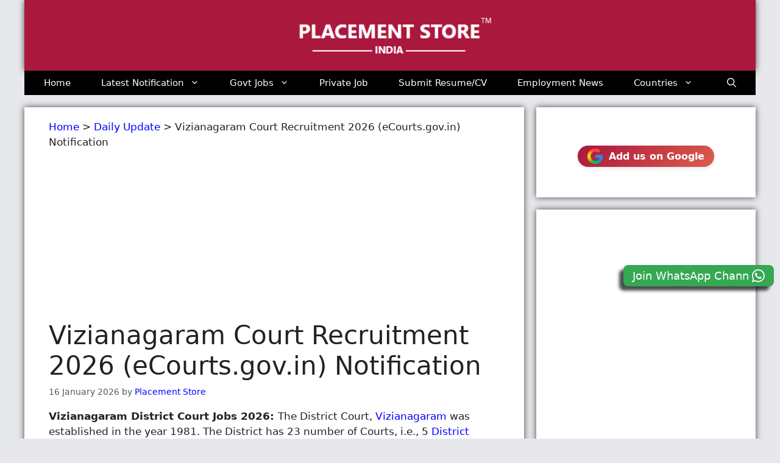

--- FILE ---
content_type: text/html; charset=UTF-8
request_url: https://www.placementstore.com/vizianagaram-court-recruitment/
body_size: 25084
content:
<!DOCTYPE html>
<html lang="en-US" prefix="og: https://ogp.me/ns#">
<head>
<meta charset="UTF-8">
<meta name="viewport" content="width=device-width, initial-scale=1">
<!-- Search Engine Optimization by Rank Math PRO - https://rankmath.com/ -->
<title>Vizianagaram Court Recruitment 2026 (eCourts.gov.in) Notification</title>
<meta name="description" content="Vizianagaram District Court Jobs : The District Court, Vizianagaram was established in the year 1981. The District has 23 number of Courts, i.e., 5 District"/>
<meta name="robots" content="follow, index, max-snippet:-1, max-video-preview:-1, max-image-preview:large"/>
<link rel="canonical" href="https://www.placementstore.com/vizianagaram-court-recruitment/" />
<meta property="og:locale" content="en_US" />
<meta property="og:type" content="article" />
<meta property="og:title" content="Vizianagaram Court Recruitment 2026 (eCourts.gov.in) Notification" />
<meta property="og:description" content="Vizianagaram District Court Jobs : The District Court, Vizianagaram was established in the year 1981. The District has 23 number of Courts, i.e., 5 District" />
<meta property="og:url" content="https://www.placementstore.com/vizianagaram-court-recruitment/" />
<meta property="og:site_name" content="Placement Store" />
<meta property="article:publisher" content="https://www.facebook.com/placementstorecom" />
<meta property="article:author" content="https://www.facebook.com/placementstorecom" />
<meta property="article:section" content="Daily Update" />
<meta property="og:updated_time" content="2026-01-16T22:03:05+05:30" />
<meta property="fb:admins" content="100071813686326" />
<meta property="og:image" content="https://www.placementstore.com/wp-content/uploads/Vizianagaram-Court.jpg" />
<meta property="og:image:secure_url" content="https://www.placementstore.com/wp-content/uploads/Vizianagaram-Court.jpg" />
<meta property="og:image:width" content="1200" />
<meta property="og:image:height" content="630" />
<meta property="og:image:alt" content="Vizianagaram Court" />
<meta property="og:image:type" content="image/jpeg" />
<meta property="article:published_time" content="2026-01-16T22:03:03+05:30" />
<meta property="article:modified_time" content="2026-01-16T22:03:05+05:30" />
<meta name="twitter:card" content="summary_large_image" />
<meta name="twitter:title" content="Vizianagaram Court Recruitment 2026 (eCourts.gov.in) Notification" />
<meta name="twitter:description" content="Vizianagaram District Court Jobs : The District Court, Vizianagaram was established in the year 1981. The District has 23 number of Courts, i.e., 5 District" />
<meta name="twitter:site" content="@https://x.com/placementstore" />
<meta name="twitter:creator" content="@PlacementStore" />
<meta name="twitter:image" content="https://www.placementstore.com/wp-content/uploads/Vizianagaram-Court.jpg" />
<meta name="twitter:label1" content="Written by" />
<meta name="twitter:data1" content="Placement Store" />
<meta name="twitter:label2" content="Time to read" />
<meta name="twitter:data2" content="1 minute" />
<script type="application/ld+json" class="rank-math-schema-pro">{"@context":"https://schema.org","@graph":[{"@type":"Place","@id":"https://www.placementstore.com/#place","address":{"@type":"PostalAddress","streetAddress":"Shop no. 36 Top Floor, Main Subhash Chowk, MC Market, Near Archies Gift Gallery,","addressLocality":"Sonipat","addressRegion":"Haryana","postalCode":"131001","addressCountry":"IN"}},{"@type":"Organization","@id":"https://www.placementstore.com/#organization","name":"Placement Store","url":"https://www.placementstore.com","sameAs":["https://www.facebook.com/placementstorecom","https://twitter.com/https://x.com/placementstore","https://www.instagram.com/placementstore","https://in.pinterest.com/placementstore","https://www.youtube.com/placementstore","https://in.linkedin.com/company/placement-store"],"email":"support@placementstore.com","address":{"@type":"PostalAddress","streetAddress":"Shop no. 36 Top Floor, Main Subhash Chowk, MC Market, Near Archies Gift Gallery,","addressLocality":"Sonipat","addressRegion":"Haryana","postalCode":"131001","addressCountry":"IN"},"logo":{"@type":"ImageObject","@id":"https://www.placementstore.com/#logo","url":"https://www.placementstore.com/wp-content/uploads/Placement-Store-Logo.png","contentUrl":"https://www.placementstore.com/wp-content/uploads/Placement-Store-Logo.png","caption":"Placement Store","inLanguage":"en-US","width":"135","height":"135"},"contactPoint":[{"@type":"ContactPoint","telephone":"+91-9996155999","contactType":"customer support"}],"description":"PlacementStore.com provides Latest Sarkari Result Jobs, Online Form, Sarkari Naukri Result in Sarkari Result 2025 various sectors such as Railway, Bank, SSC, Navy, Police, UPPSC, UPSSSC, UPTET, UP Scholarship and other sarkari result Com alerts at one place \u092a\u094d\u0932\u0947\u0938\u092e\u0947\u0902\u091f \u0938\u094d\u091f\u094b\u0930","legalName":"Placement Store","location":{"@id":"https://www.placementstore.com/#place"}},{"@type":"WebSite","@id":"https://www.placementstore.com/#website","url":"https://www.placementstore.com","name":"Placement Store","alternateName":"Placement Store","publisher":{"@id":"https://www.placementstore.com/#organization"},"inLanguage":"en-US"},{"@type":"ImageObject","@id":"https://www.placementstore.com/wp-content/uploads/Vizianagaram-Court.jpg","url":"https://www.placementstore.com/wp-content/uploads/Vizianagaram-Court.jpg","width":"1200","height":"630","caption":"Vizianagaram Court","inLanguage":"en-US"},{"@type":"WebPage","@id":"https://www.placementstore.com/vizianagaram-court-recruitment/#webpage","url":"https://www.placementstore.com/vizianagaram-court-recruitment/","name":"Vizianagaram Court Recruitment 2026 (eCourts.gov.in) Notification","datePublished":"2026-01-16T22:03:03+05:30","dateModified":"2026-01-16T22:03:05+05:30","isPartOf":{"@id":"https://www.placementstore.com/#website"},"primaryImageOfPage":{"@id":"https://www.placementstore.com/wp-content/uploads/Vizianagaram-Court.jpg"},"inLanguage":"en-US"},{"@type":"Person","@id":"https://www.placementstore.com/author/9ebefc1f765e8112e25ae9bf1a4d5468b905a904/","name":"Placement Store","url":"https://www.placementstore.com/author/9ebefc1f765e8112e25ae9bf1a4d5468b905a904/","image":{"@type":"ImageObject","@id":"https://secure.gravatar.com/avatar/3946ff894e45afbdb5f3d6d830cb9dd09e50f9fe69fd07627f1e4bc641685759?s=96&amp;r=x","url":"https://secure.gravatar.com/avatar/3946ff894e45afbdb5f3d6d830cb9dd09e50f9fe69fd07627f1e4bc641685759?s=96&amp;r=x","caption":"Placement Store","inLanguage":"en-US"},"sameAs":["https://www.rajeshantil.com/","https://www.facebook.com/placementstorecom","https://twitter.com/https://x.com/PlacementStore","https://www.instagram.com/placementstore","https://www.youtube.com/placementstore"],"worksFor":{"@id":"https://www.placementstore.com/#organization"}},{"@type":"NewsArticle","headline":"Vizianagaram Court Recruitment 2026 (eCourts.gov.in) Notification","datePublished":"2026-01-16T22:03:03+05:30","dateModified":"2026-01-16T22:03:05+05:30","articleSection":"Daily Update","author":{"@id":"https://www.placementstore.com/author/9ebefc1f765e8112e25ae9bf1a4d5468b905a904/","name":"Placement Store"},"publisher":{"@id":"https://www.placementstore.com/#organization"},"description":"Vizianagaram District Court Jobs : The District Court,\u00a0Vizianagaram\u00a0was established in the year 1981. The District has 23 number of Courts, i.e., 5 District","copyrightYear":"2026","copyrightHolder":{"@id":"https://www.placementstore.com/#organization"},"name":"Vizianagaram Court Recruitment 2026 (eCourts.gov.in) Notification","@id":"https://www.placementstore.com/vizianagaram-court-recruitment/#richSnippet","isPartOf":{"@id":"https://www.placementstore.com/vizianagaram-court-recruitment/#webpage"},"image":{"@id":"https://www.placementstore.com/wp-content/uploads/Vizianagaram-Court.jpg"},"inLanguage":"en-US","mainEntityOfPage":{"@id":"https://www.placementstore.com/vizianagaram-court-recruitment/#webpage"}}]}</script>
<!-- /Rank Math WordPress SEO plugin -->

<link rel='dns-prefetch' href='//www.placementstore.com' />
<link rel='dns-prefetch' href='//cdnjs.cloudflare.com' />

<link rel="alternate" type="application/rss+xml" title="Placement Store &raquo; Feed" href="https://www.placementstore.com/feed/" />
<link rel="alternate" type="application/rss+xml" title="Placement Store &raquo; Comments Feed" href="https://www.placementstore.com/comments/feed/" />
<link rel="alternate" type="application/rss+xml" title="Placement Store &raquo; Vizianagaram Court Recruitment 2026 (eCourts.gov.in) Notification Comments Feed" href="https://www.placementstore.com/vizianagaram-court-recruitment/feed/" />
<link rel="alternate" title="oEmbed (JSON)" type="application/json+oembed" href="https://www.placementstore.com/wp-json/oembed/1.0/embed?url=https%3A%2F%2Fwww.placementstore.com%2Fvizianagaram-court-recruitment%2F" />
<link rel="alternate" title="oEmbed (XML)" type="text/xml+oembed" href="https://www.placementstore.com/wp-json/oembed/1.0/embed?url=https%3A%2F%2Fwww.placementstore.com%2Fvizianagaram-court-recruitment%2F&#038;format=xml" />
<style id='wp-img-auto-sizes-contain-inline-css'>
img:is([sizes=auto i],[sizes^="auto," i]){contain-intrinsic-size:3000px 1500px}
/*# sourceURL=wp-img-auto-sizes-contain-inline-css */
</style>
<style id='wp-emoji-styles-inline-css'>

	img.wp-smiley, img.emoji {
		display: inline !important;
		border: none !important;
		box-shadow: none !important;
		height: 1em !important;
		width: 1em !important;
		margin: 0 0.07em !important;
		vertical-align: -0.1em !important;
		background: none !important;
		padding: 0 !important;
	}
/*# sourceURL=wp-emoji-styles-inline-css */
</style>
<style id='classic-theme-styles-inline-css'>
/*! This file is auto-generated */
.wp-block-button__link{color:#fff;background-color:#32373c;border-radius:9999px;box-shadow:none;text-decoration:none;padding:calc(.667em + 2px) calc(1.333em + 2px);font-size:1.125em}.wp-block-file__button{background:#32373c;color:#fff;text-decoration:none}
/*# sourceURL=/wp-includes/css/classic-themes.min.css */
</style>
<link data-minify="1" rel='stylesheet' id='font-awesome-css' href='https://www.placementstore.com/wp-content/cache/min/1/ajax/libs/font-awesome/6.4.2/css/all.min.css?ver=1767439178' media='all' />
<link rel='stylesheet' id='generate-comments-css' href='https://www.placementstore.com/wp-content/themes/generatepress/assets/css/components/comments.min.css?ver=3.6.1' media='all' />
<link rel='stylesheet' id='generate-widget-areas-css' href='https://www.placementstore.com/wp-content/themes/generatepress/assets/css/components/widget-areas.min.css?ver=3.6.1' media='all' />
<link rel='stylesheet' id='generate-style-css' href='https://www.placementstore.com/wp-content/themes/generatepress/assets/css/main.min.css?ver=3.6.1' media='all' />
<style id='generate-style-inline-css'>
.no-featured-image-padding .featured-image {margin-left:-40px;margin-right:-40px;}.post-image-above-header .no-featured-image-padding .inside-article .featured-image {margin-top:-0px;}@media (max-width:768px){.no-featured-image-padding .featured-image {margin-left:-30px;margin-right:-30px;}.post-image-above-header .no-featured-image-padding .inside-article .featured-image {margin-top:-0px;}}
body{background-color:var(--base-2);color:var(--contrast);}a{color:var(--accent);}a:hover, a:focus, a:active{color:var(--contrast);}.wp-block-group__inner-container{max-width:1200px;margin-left:auto;margin-right:auto;}.site-header .header-image{width:340px;}.generate-back-to-top{font-size:20px;border-radius:3px;position:fixed;bottom:30px;right:30px;line-height:40px;width:40px;text-align:center;z-index:10;transition:opacity 300ms ease-in-out;opacity:0.1;transform:translateY(1000px);}.generate-back-to-top__show{opacity:1;transform:translateY(0);}:root{--contrast:#222222;--contrast-2:#575760;--contrast-3:#b2b2be;--base:#f0f0f0;--base-2:#f7f8f9;--base-3:#ffffff;--accent:#1e73be;}:root .has-contrast-color{color:var(--contrast);}:root .has-contrast-background-color{background-color:var(--contrast);}:root .has-contrast-2-color{color:var(--contrast-2);}:root .has-contrast-2-background-color{background-color:var(--contrast-2);}:root .has-contrast-3-color{color:var(--contrast-3);}:root .has-contrast-3-background-color{background-color:var(--contrast-3);}:root .has-base-color{color:var(--base);}:root .has-base-background-color{background-color:var(--base);}:root .has-base-2-color{color:var(--base-2);}:root .has-base-2-background-color{background-color:var(--base-2);}:root .has-base-3-color{color:var(--base-3);}:root .has-base-3-background-color{background-color:var(--base-3);}:root .has-accent-color{color:var(--accent);}:root .has-accent-background-color{background-color:var(--accent);}.gp-modal:not(.gp-modal--open):not(.gp-modal--transition){display:none;}.gp-modal--transition:not(.gp-modal--open){pointer-events:none;}.gp-modal-overlay:not(.gp-modal-overlay--open):not(.gp-modal--transition){display:none;}.gp-modal__overlay{display:none;position:fixed;top:0;left:0;right:0;bottom:0;background:rgba(0,0,0,0.2);display:flex;justify-content:center;align-items:center;z-index:10000;backdrop-filter:blur(3px);transition:opacity 500ms ease;opacity:0;}.gp-modal--open:not(.gp-modal--transition) .gp-modal__overlay{opacity:1;}.gp-modal__container{max-width:100%;max-height:100vh;transform:scale(0.9);transition:transform 500ms ease;padding:0 10px;}.gp-modal--open:not(.gp-modal--transition) .gp-modal__container{transform:scale(1);}.search-modal-fields{display:flex;}.gp-search-modal .gp-modal__overlay{align-items:flex-start;padding-top:25vh;background:var(--gp-search-modal-overlay-bg-color);}.search-modal-form{width:500px;max-width:100%;background-color:var(--gp-search-modal-bg-color);color:var(--gp-search-modal-text-color);}.search-modal-form .search-field, .search-modal-form .search-field:focus{width:100%;height:60px;background-color:transparent;border:0;appearance:none;color:currentColor;}.search-modal-fields button, .search-modal-fields button:active, .search-modal-fields button:focus, .search-modal-fields button:hover{background-color:transparent;border:0;color:currentColor;width:60px;}.site-description{font-weight:700;font-size:18px;}.top-bar{background-color:#636363;color:#ffffff;}.top-bar a{color:#ffffff;}.top-bar a:hover{color:#303030;}.site-header{background-color:#ab183d;}.main-title a,.main-title a:hover{color:var(--base-3);}.site-description{color:var(--base-3);}.main-navigation,.main-navigation ul ul{background-color:#000000;}.main-navigation .main-nav ul li a, .main-navigation .menu-toggle, .main-navigation .menu-bar-items{color:var(--base-3);}.main-navigation .main-nav ul li:not([class*="current-menu-"]):hover > a, .main-navigation .main-nav ul li:not([class*="current-menu-"]):focus > a, .main-navigation .main-nav ul li.sfHover:not([class*="current-menu-"]) > a, .main-navigation .menu-bar-item:hover > a, .main-navigation .menu-bar-item.sfHover > a{color:var(--base-3);}button.menu-toggle:hover,button.menu-toggle:focus{color:var(--base-3);}.main-navigation .main-nav ul li[class*="current-menu-"] > a{color:var(--base-3);}.navigation-search input[type="search"],.navigation-search input[type="search"]:active, .navigation-search input[type="search"]:focus, .main-navigation .main-nav ul li.search-item.active > a, .main-navigation .menu-bar-items .search-item.active > a{color:var(--contrast);}.main-navigation ul ul{background-color:#ffe799;}.main-navigation .main-nav ul ul li a{color:var(--contrast);}.separate-containers .inside-article, .separate-containers .comments-area, .separate-containers .page-header, .one-container .container, .separate-containers .paging-navigation, .inside-page-header{background-color:var(--base-3);}.inside-article a,.paging-navigation a,.comments-area a,.page-header a{color:#0400ff;}.entry-title a{color:var(--contrast);}.entry-title a:hover{color:var(--contrast-2);}.entry-meta{color:var(--contrast-2);}h1{color:var(--contrast);}.sidebar .widget{background-color:var(--base-3);}.sidebar .widget a{color:#0400ff;}.sidebar .widget a:hover{color:#ab183d;}.sidebar .widget .widget-title{color:#ab183d;}.footer-widgets{background-color:var(--base-3);}.site-info{color:var(--base-3);background-color:#000000;}input[type="text"],input[type="email"],input[type="url"],input[type="password"],input[type="search"],input[type="tel"],input[type="number"],textarea,select{color:var(--contrast);background-color:var(--base-2);border-color:var(--base);}input[type="text"]:focus,input[type="email"]:focus,input[type="url"]:focus,input[type="password"]:focus,input[type="search"]:focus,input[type="tel"]:focus,input[type="number"]:focus,textarea:focus,select:focus{color:var(--contrast);background-color:var(--base-2);border-color:var(--contrast-3);}button,html input[type="button"],input[type="reset"],input[type="submit"],a.button,a.wp-block-button__link:not(.has-background){color:#ffffff;background-color:#000000;}button:hover,html input[type="button"]:hover,input[type="reset"]:hover,input[type="submit"]:hover,a.button:hover,button:focus,html input[type="button"]:focus,input[type="reset"]:focus,input[type="submit"]:focus,a.button:focus,a.wp-block-button__link:not(.has-background):active,a.wp-block-button__link:not(.has-background):focus,a.wp-block-button__link:not(.has-background):hover{color:#ffffff;background-color:#3f4047;}a.generate-back-to-top{background-color:#ab183d;color:#ffffff;}a.generate-back-to-top:hover,a.generate-back-to-top:focus{background-color:#ab183d;color:#ffffff;}:root{--gp-search-modal-bg-color:var(--base-3);--gp-search-modal-text-color:var(--contrast);--gp-search-modal-overlay-bg-color:rgba(0,0,0,0.2);}@media (max-width: 765px){.main-navigation .menu-bar-item:hover > a, .main-navigation .menu-bar-item.sfHover > a{background:none;color:var(--base-3);}}.inside-top-bar.grid-container{max-width:1280px;}.inside-header{padding:25px 0px 25px 0px;}.inside-header.grid-container{max-width:1200px;}.separate-containers .inside-article, .separate-containers .comments-area, .separate-containers .page-header, .separate-containers .paging-navigation, .one-container .site-content, .inside-page-header{padding:0px 40px 40px 40px;}.site-main .wp-block-group__inner-container{padding:0px 40px 40px 40px;}.separate-containers .paging-navigation{padding-top:20px;padding-bottom:20px;}.entry-content .alignwide, body:not(.no-sidebar) .entry-content .alignfull{margin-left:-40px;width:calc(100% + 80px);max-width:calc(100% + 80px);}.main-navigation .main-nav ul li a,.menu-toggle,.main-navigation .menu-bar-item > a{padding-left:25px;padding-right:25px;line-height:40px;}.main-navigation .main-nav ul ul li a{padding:20px 25px 20px 25px;}.navigation-search input[type="search"]{height:40px;}.rtl .menu-item-has-children .dropdown-menu-toggle{padding-left:25px;}.menu-item-has-children .dropdown-menu-toggle{padding-right:25px;}.menu-item-has-children ul .dropdown-menu-toggle{padding-top:20px;padding-bottom:20px;margin-top:-20px;}.rtl .main-navigation .main-nav ul li.menu-item-has-children > a{padding-right:25px;}.footer-widgets-container.grid-container{max-width:1280px;}.inside-site-info.grid-container{max-width:1280px;}@media (max-width:768px){.separate-containers .inside-article, .separate-containers .comments-area, .separate-containers .page-header, .separate-containers .paging-navigation, .one-container .site-content, .inside-page-header{padding:0px 30px 30px 30px;}.site-main .wp-block-group__inner-container{padding:0px 30px 30px 30px;}.inside-top-bar{padding-right:30px;padding-left:30px;}.inside-header{padding-top:25px;padding-right:0px;padding-bottom:25px;padding-left:0px;}.widget-area .widget{padding-top:30px;padding-right:30px;padding-bottom:30px;padding-left:30px;}.footer-widgets-container{padding-top:30px;padding-right:30px;padding-bottom:30px;padding-left:30px;}.inside-site-info{padding-right:30px;padding-left:30px;}.entry-content .alignwide, body:not(.no-sidebar) .entry-content .alignfull{margin-left:-30px;width:calc(100% + 60px);max-width:calc(100% + 60px);}.one-container .site-main .paging-navigation{margin-bottom:20px;}}/* End cached CSS */.is-right-sidebar{width:30%;}.is-left-sidebar{width:30%;}.site-content .content-area{width:70%;}@media (max-width: 765px){.main-navigation .menu-toggle,.sidebar-nav-mobile:not(#sticky-placeholder){display:block;}.main-navigation ul,.gen-sidebar-nav,.main-navigation:not(.slideout-navigation):not(.toggled) .main-nav > ul,.has-inline-mobile-toggle #site-navigation .inside-navigation > *:not(.navigation-search):not(.main-nav){display:none;}.nav-align-right .inside-navigation,.nav-align-center .inside-navigation{justify-content:space-between;}}
body .grid-container {width:1200px;max-width:1200px}.secondary-nav-float-right .secondary-navigation .grid-container, .nav-float-right .main-navigation .grid-container{width:auto;}.menu-toggle {display:none;}
.dynamic-author-image-rounded{border-radius:100%;}.dynamic-featured-image, .dynamic-author-image{vertical-align:middle;}.one-container.blog .dynamic-content-template:not(:last-child), .one-container.archive .dynamic-content-template:not(:last-child){padding-bottom:0px;}.dynamic-entry-excerpt > p:last-child{margin-bottom:0px;}
.main-navigation.toggled .main-nav > ul{background-color: #000000}.sticky-enabled .gen-sidebar-nav.is_stuck .main-navigation {margin-bottom: 0px;}.sticky-enabled .gen-sidebar-nav.is_stuck {z-index: 500;}.sticky-enabled .main-navigation.is_stuck {box-shadow: 0 2px 2px -2px rgba(0, 0, 0, .2);}.navigation-stick:not(.gen-sidebar-nav) {left: 0;right: 0;width: 100% !important;}.nav-float-right .navigation-stick {width: 100% !important;left: 0;}.nav-float-right .navigation-stick .navigation-branding {margin-right: auto;}.main-navigation.has-sticky-branding:not(.grid-container) .inside-navigation:not(.grid-container) .navigation-branding{margin-left: 10px;}
@media (max-width: 765px){.main-navigation .menu-toggle,.main-navigation .mobile-bar-items a,.main-navigation .menu-bar-item > a{padding-left:20px;padding-right:20px;}.main-navigation .main-nav ul li a,.main-navigation .menu-toggle,.main-navigation .mobile-bar-items a,.main-navigation .menu-bar-item > a{line-height:40px;}.main-navigation .site-logo.navigation-logo img, .mobile-header-navigation .site-logo.mobile-header-logo img, .navigation-search input[type="search"]{height:40px;}}.post-image:not(:first-child), .page-content:not(:first-child), .entry-content:not(:first-child), .entry-summary:not(:first-child), footer.entry-meta{margin-top:1em;}.post-image-above-header .inside-article div.featured-image, .post-image-above-header .inside-article div.post-image{margin-bottom:1em;}
/*# sourceURL=generate-style-inline-css */
</style>
<link data-minify="1" rel='stylesheet' id='generate-child-css' href='https://www.placementstore.com/wp-content/cache/min/1/wp-content/themes/generatepress_child/style.css?ver=1767439178' media='all' />
<link rel='stylesheet' id='generate-blog-columns-css' href='https://www.placementstore.com/wp-content/plugins/gp-premium/blog/functions/css/columns.min.css?ver=2.5.5' media='all' />
<link data-minify="1" rel='stylesheet' id='generate-style-grid-no-mobile-css' href='https://www.placementstore.com/wp-content/cache/min/1/wp-content/plugins/generate-disable-mobile/css/unsemantic-grid-no-mobile.css?ver=1767439178' media='all' />
<link rel="https://api.w.org/" href="https://www.placementstore.com/wp-json/" /><link rel="alternate" title="JSON" type="application/json" href="https://www.placementstore.com/wp-json/wp/v2/posts/174597" /><link rel="EditURI" type="application/rsd+xml" title="RSD" href="https://www.placementstore.com/xmlrpc.php?rsd" />
<meta name="generator" content="WordPress 6.9" />
<link rel='shortlink' href='https://www.placementstore.com/?p=174597' />
<meta name="viewport" content="width=1200px"><!-- LaraPush Push Notification Integration by Plugin -->
<script data-minify="1" src="https://www.placementstore.com/wp-content/cache/min/1/scripts/popup-4.0.0.min.js?ver=1767439178" data-rocket-defer defer></script>
<script>
    var additionalJsCode = "function LoadLaraPush(){ if (typeof LaraPush === \"function\") {new LaraPush(JSON.parse(atob('[base64]')), JSON.parse(atob('[base64]')));}}LoadLaraPush();";
    eval(additionalJsCode);
</script>
<!-- /.LaraPush Push Notification Integration by Plugin -->
    <style>
        @media (max-width: 767px) {
            table.responsive-table {
                width: 100%;
            }

            table.responsive-table td {
                display: block;
                width: 100%;
                box-sizing: border-box;
                text-align: left;
            }
        }
    </style>
    <link rel="pingback" href="https://www.placementstore.com/xmlrpc.php">
<script id="google_gtagjs" src="https://www.placementstore.com/?local_ga_js=dc762de2c2a3c3e92301bb7d7c6b8657" async></script>
<script id="google_gtagjs-inline">
window.dataLayer = window.dataLayer || [];function gtag(){dataLayer.push(arguments);}gtag('js', new Date());gtag('config', 'G-G6PHBYRYQ4', {'anonymize_ip': true} );
</script>
<link rel="icon" href="https://www.placementstore.com/wp-content/uploads/cropped-favicon-1-32x32.png" sizes="32x32" />
<link rel="icon" href="https://www.placementstore.com/wp-content/uploads/cropped-favicon-1-192x192.png" sizes="192x192" />
<link rel="apple-touch-icon" href="https://www.placementstore.com/wp-content/uploads/cropped-favicon-1-180x180.png" />
<meta name="msapplication-TileImage" content="https://www.placementstore.com/wp-content/uploads/cropped-favicon-1-270x270.png" />
		<style id="wp-custom-css">
			
/* Home Page Box Styling */
.trend-table {
  width: 100%;
  border-collapse: collapse;
  table-layout: fixed;
}
.trend-table td {
  border: 4px solid #ffffff;
  padding: 0;
  text-align: center;
  vertical-align: middle;
  height: 60px; 
}
.trend-box {
  display: flex;
  align-items: center;
  justify-content: center;
  height: 100%;
  color: #fff;
  font-size: 16pt;
  line-height: 1.2;
  padding: 4px;
  text-align: center;
  word-break: break-word;

}

.grid-container {
    padding-left: 0px;
    padding-right: 0px;
}


.blue-important, 
.blue-important * {
    color: #0056ff !important;
}		</style>
		<noscript><style id="rocket-lazyload-nojs-css">.rll-youtube-player, [data-lazy-src]{display:none !important;}</style></noscript><script async src="https://pagead2.googlesyndication.com/pagead/js/adsbygoogle.js?client=ca-pub-3195474553009526"
     crossorigin="anonymous"></script>
   
    <meta name="facebook-domain-verification" content="zjnpb00z8als5undc8njgrd9l5hxol" />

	<style id='global-styles-inline-css'>
:root{--wp--preset--aspect-ratio--square: 1;--wp--preset--aspect-ratio--4-3: 4/3;--wp--preset--aspect-ratio--3-4: 3/4;--wp--preset--aspect-ratio--3-2: 3/2;--wp--preset--aspect-ratio--2-3: 2/3;--wp--preset--aspect-ratio--16-9: 16/9;--wp--preset--aspect-ratio--9-16: 9/16;--wp--preset--color--black: #000000;--wp--preset--color--cyan-bluish-gray: #abb8c3;--wp--preset--color--white: #ffffff;--wp--preset--color--pale-pink: #f78da7;--wp--preset--color--vivid-red: #cf2e2e;--wp--preset--color--luminous-vivid-orange: #ff6900;--wp--preset--color--luminous-vivid-amber: #fcb900;--wp--preset--color--light-green-cyan: #7bdcb5;--wp--preset--color--vivid-green-cyan: #00d084;--wp--preset--color--pale-cyan-blue: #8ed1fc;--wp--preset--color--vivid-cyan-blue: #0693e3;--wp--preset--color--vivid-purple: #9b51e0;--wp--preset--color--contrast: var(--contrast);--wp--preset--color--contrast-2: var(--contrast-2);--wp--preset--color--contrast-3: var(--contrast-3);--wp--preset--color--base: var(--base);--wp--preset--color--base-2: var(--base-2);--wp--preset--color--base-3: var(--base-3);--wp--preset--color--accent: var(--accent);--wp--preset--gradient--vivid-cyan-blue-to-vivid-purple: linear-gradient(135deg,rgb(6,147,227) 0%,rgb(155,81,224) 100%);--wp--preset--gradient--light-green-cyan-to-vivid-green-cyan: linear-gradient(135deg,rgb(122,220,180) 0%,rgb(0,208,130) 100%);--wp--preset--gradient--luminous-vivid-amber-to-luminous-vivid-orange: linear-gradient(135deg,rgb(252,185,0) 0%,rgb(255,105,0) 100%);--wp--preset--gradient--luminous-vivid-orange-to-vivid-red: linear-gradient(135deg,rgb(255,105,0) 0%,rgb(207,46,46) 100%);--wp--preset--gradient--very-light-gray-to-cyan-bluish-gray: linear-gradient(135deg,rgb(238,238,238) 0%,rgb(169,184,195) 100%);--wp--preset--gradient--cool-to-warm-spectrum: linear-gradient(135deg,rgb(74,234,220) 0%,rgb(151,120,209) 20%,rgb(207,42,186) 40%,rgb(238,44,130) 60%,rgb(251,105,98) 80%,rgb(254,248,76) 100%);--wp--preset--gradient--blush-light-purple: linear-gradient(135deg,rgb(255,206,236) 0%,rgb(152,150,240) 100%);--wp--preset--gradient--blush-bordeaux: linear-gradient(135deg,rgb(254,205,165) 0%,rgb(254,45,45) 50%,rgb(107,0,62) 100%);--wp--preset--gradient--luminous-dusk: linear-gradient(135deg,rgb(255,203,112) 0%,rgb(199,81,192) 50%,rgb(65,88,208) 100%);--wp--preset--gradient--pale-ocean: linear-gradient(135deg,rgb(255,245,203) 0%,rgb(182,227,212) 50%,rgb(51,167,181) 100%);--wp--preset--gradient--electric-grass: linear-gradient(135deg,rgb(202,248,128) 0%,rgb(113,206,126) 100%);--wp--preset--gradient--midnight: linear-gradient(135deg,rgb(2,3,129) 0%,rgb(40,116,252) 100%);--wp--preset--font-size--small: 13px;--wp--preset--font-size--medium: 20px;--wp--preset--font-size--large: 36px;--wp--preset--font-size--x-large: 42px;--wp--preset--spacing--20: 0.44rem;--wp--preset--spacing--30: 0.67rem;--wp--preset--spacing--40: 1rem;--wp--preset--spacing--50: 1.5rem;--wp--preset--spacing--60: 2.25rem;--wp--preset--spacing--70: 3.38rem;--wp--preset--spacing--80: 5.06rem;--wp--preset--shadow--natural: 6px 6px 9px rgba(0, 0, 0, 0.2);--wp--preset--shadow--deep: 12px 12px 50px rgba(0, 0, 0, 0.4);--wp--preset--shadow--sharp: 6px 6px 0px rgba(0, 0, 0, 0.2);--wp--preset--shadow--outlined: 6px 6px 0px -3px rgb(255, 255, 255), 6px 6px rgb(0, 0, 0);--wp--preset--shadow--crisp: 6px 6px 0px rgb(0, 0, 0);}:where(.is-layout-flex){gap: 0.5em;}:where(.is-layout-grid){gap: 0.5em;}body .is-layout-flex{display: flex;}.is-layout-flex{flex-wrap: wrap;align-items: center;}.is-layout-flex > :is(*, div){margin: 0;}body .is-layout-grid{display: grid;}.is-layout-grid > :is(*, div){margin: 0;}:where(.wp-block-columns.is-layout-flex){gap: 2em;}:where(.wp-block-columns.is-layout-grid){gap: 2em;}:where(.wp-block-post-template.is-layout-flex){gap: 1.25em;}:where(.wp-block-post-template.is-layout-grid){gap: 1.25em;}.has-black-color{color: var(--wp--preset--color--black) !important;}.has-cyan-bluish-gray-color{color: var(--wp--preset--color--cyan-bluish-gray) !important;}.has-white-color{color: var(--wp--preset--color--white) !important;}.has-pale-pink-color{color: var(--wp--preset--color--pale-pink) !important;}.has-vivid-red-color{color: var(--wp--preset--color--vivid-red) !important;}.has-luminous-vivid-orange-color{color: var(--wp--preset--color--luminous-vivid-orange) !important;}.has-luminous-vivid-amber-color{color: var(--wp--preset--color--luminous-vivid-amber) !important;}.has-light-green-cyan-color{color: var(--wp--preset--color--light-green-cyan) !important;}.has-vivid-green-cyan-color{color: var(--wp--preset--color--vivid-green-cyan) !important;}.has-pale-cyan-blue-color{color: var(--wp--preset--color--pale-cyan-blue) !important;}.has-vivid-cyan-blue-color{color: var(--wp--preset--color--vivid-cyan-blue) !important;}.has-vivid-purple-color{color: var(--wp--preset--color--vivid-purple) !important;}.has-black-background-color{background-color: var(--wp--preset--color--black) !important;}.has-cyan-bluish-gray-background-color{background-color: var(--wp--preset--color--cyan-bluish-gray) !important;}.has-white-background-color{background-color: var(--wp--preset--color--white) !important;}.has-pale-pink-background-color{background-color: var(--wp--preset--color--pale-pink) !important;}.has-vivid-red-background-color{background-color: var(--wp--preset--color--vivid-red) !important;}.has-luminous-vivid-orange-background-color{background-color: var(--wp--preset--color--luminous-vivid-orange) !important;}.has-luminous-vivid-amber-background-color{background-color: var(--wp--preset--color--luminous-vivid-amber) !important;}.has-light-green-cyan-background-color{background-color: var(--wp--preset--color--light-green-cyan) !important;}.has-vivid-green-cyan-background-color{background-color: var(--wp--preset--color--vivid-green-cyan) !important;}.has-pale-cyan-blue-background-color{background-color: var(--wp--preset--color--pale-cyan-blue) !important;}.has-vivid-cyan-blue-background-color{background-color: var(--wp--preset--color--vivid-cyan-blue) !important;}.has-vivid-purple-background-color{background-color: var(--wp--preset--color--vivid-purple) !important;}.has-black-border-color{border-color: var(--wp--preset--color--black) !important;}.has-cyan-bluish-gray-border-color{border-color: var(--wp--preset--color--cyan-bluish-gray) !important;}.has-white-border-color{border-color: var(--wp--preset--color--white) !important;}.has-pale-pink-border-color{border-color: var(--wp--preset--color--pale-pink) !important;}.has-vivid-red-border-color{border-color: var(--wp--preset--color--vivid-red) !important;}.has-luminous-vivid-orange-border-color{border-color: var(--wp--preset--color--luminous-vivid-orange) !important;}.has-luminous-vivid-amber-border-color{border-color: var(--wp--preset--color--luminous-vivid-amber) !important;}.has-light-green-cyan-border-color{border-color: var(--wp--preset--color--light-green-cyan) !important;}.has-vivid-green-cyan-border-color{border-color: var(--wp--preset--color--vivid-green-cyan) !important;}.has-pale-cyan-blue-border-color{border-color: var(--wp--preset--color--pale-cyan-blue) !important;}.has-vivid-cyan-blue-border-color{border-color: var(--wp--preset--color--vivid-cyan-blue) !important;}.has-vivid-purple-border-color{border-color: var(--wp--preset--color--vivid-purple) !important;}.has-vivid-cyan-blue-to-vivid-purple-gradient-background{background: var(--wp--preset--gradient--vivid-cyan-blue-to-vivid-purple) !important;}.has-light-green-cyan-to-vivid-green-cyan-gradient-background{background: var(--wp--preset--gradient--light-green-cyan-to-vivid-green-cyan) !important;}.has-luminous-vivid-amber-to-luminous-vivid-orange-gradient-background{background: var(--wp--preset--gradient--luminous-vivid-amber-to-luminous-vivid-orange) !important;}.has-luminous-vivid-orange-to-vivid-red-gradient-background{background: var(--wp--preset--gradient--luminous-vivid-orange-to-vivid-red) !important;}.has-very-light-gray-to-cyan-bluish-gray-gradient-background{background: var(--wp--preset--gradient--very-light-gray-to-cyan-bluish-gray) !important;}.has-cool-to-warm-spectrum-gradient-background{background: var(--wp--preset--gradient--cool-to-warm-spectrum) !important;}.has-blush-light-purple-gradient-background{background: var(--wp--preset--gradient--blush-light-purple) !important;}.has-blush-bordeaux-gradient-background{background: var(--wp--preset--gradient--blush-bordeaux) !important;}.has-luminous-dusk-gradient-background{background: var(--wp--preset--gradient--luminous-dusk) !important;}.has-pale-ocean-gradient-background{background: var(--wp--preset--gradient--pale-ocean) !important;}.has-electric-grass-gradient-background{background: var(--wp--preset--gradient--electric-grass) !important;}.has-midnight-gradient-background{background: var(--wp--preset--gradient--midnight) !important;}.has-small-font-size{font-size: var(--wp--preset--font-size--small) !important;}.has-medium-font-size{font-size: var(--wp--preset--font-size--medium) !important;}.has-large-font-size{font-size: var(--wp--preset--font-size--large) !important;}.has-x-large-font-size{font-size: var(--wp--preset--font-size--x-large) !important;}
/*# sourceURL=global-styles-inline-css */
</style>
<style id="wpr-lazyload-bg-container"></style><style id="wpr-lazyload-bg-exclusion"></style>
<noscript>
<style id="wpr-lazyload-bg-nostyle"></style>
</noscript>
<script type="application/javascript">const rocket_pairs = []; const rocket_excluded_pairs = [];</script><meta name="generator" content="WP Rocket 3.20.1.2" data-wpr-features="wpr_lazyload_css_bg_img wpr_defer_js wpr_minify_js wpr_lazyload_images wpr_lazyload_iframes wpr_image_dimensions wpr_minify_css wpr_preload_links wpr_host_fonts_locally wpr_desktop" /></head>
<body class="wp-singular post-template-default single single-post postid-174597 single-format-standard wp-custom-logo wp-embed-responsive wp-theme-generatepress wp-child-theme-generatepress_child post-image-below-header post-image-aligned-center sticky-menu-fade right-sidebar nav-below-header separate-containers header-aligned-center dropdown-hover" itemtype="https://schema.org/Blog" itemscope>
<script async src="https://cse.google.com/cse.js?cx=871ff4cf565194196"></script>


	<a class="screen-reader-text skip-link" href="#content" title="Skip to content">Skip to content</a>		<header class="site-header grid-container" id="masthead" aria-label="Site"  itemtype="https://schema.org/WPHeader" itemscope>
			<div data-rocket-location-hash="7b1905bee9485bd69f7f18cb93e136b2" class="inside-header grid-container">
				<div data-rocket-location-hash="7fc2137eb3c5f5924a68bbb540616a2a" class="site-logo">
					<a href="https://www.placementstore.com/" rel="home">
						<img  class="header-image is-logo-image" alt="Placement Store" src="data:image/svg+xml,%3Csvg%20xmlns='http://www.w3.org/2000/svg'%20viewBox='0%200%20314%2061'%3E%3C/svg%3E" data-lazy-srcset="https://www.placementstore.com/wp-content/uploads/Placement-Store-Header-Image.webp 1x, https://www.placementstore.com/wp-content/uploads/Placement-Store-Header-Image.webp 2x" width="314" height="61" data-lazy-src="https://www.placementstore.com/wp-content/uploads/Placement-Store-Header-Image.webp" /><noscript><img  class="header-image is-logo-image" alt="Placement Store" src="https://www.placementstore.com/wp-content/uploads/Placement-Store-Header-Image.webp" srcset="https://www.placementstore.com/wp-content/uploads/Placement-Store-Header-Image.webp 1x, https://www.placementstore.com/wp-content/uploads/Placement-Store-Header-Image.webp 2x" width="314" height="61" /></noscript>
					</a>
				</div>			</div>
		</header>
				<nav class="main-navigation grid-container has-menu-bar-items sub-menu-right" id="site-navigation" aria-label="Primary"  itemtype="https://schema.org/SiteNavigationElement" itemscope>
			<div class="inside-navigation grid-container">
								<button class="menu-toggle" aria-controls="primary-menu" aria-expanded="false">
					<span class="gp-icon icon-menu-bars"><svg viewBox="0 0 512 512" aria-hidden="true" xmlns="http://www.w3.org/2000/svg" width="1em" height="1em"><path d="M0 96c0-13.255 10.745-24 24-24h464c13.255 0 24 10.745 24 24s-10.745 24-24 24H24c-13.255 0-24-10.745-24-24zm0 160c0-13.255 10.745-24 24-24h464c13.255 0 24 10.745 24 24s-10.745 24-24 24H24c-13.255 0-24-10.745-24-24zm0 160c0-13.255 10.745-24 24-24h464c13.255 0 24 10.745 24 24s-10.745 24-24 24H24c-13.255 0-24-10.745-24-24z" /></svg><svg viewBox="0 0 512 512" aria-hidden="true" xmlns="http://www.w3.org/2000/svg" width="1em" height="1em"><path d="M71.029 71.029c9.373-9.372 24.569-9.372 33.942 0L256 222.059l151.029-151.03c9.373-9.372 24.569-9.372 33.942 0 9.372 9.373 9.372 24.569 0 33.942L289.941 256l151.03 151.029c9.372 9.373 9.372 24.569 0 33.942-9.373 9.372-24.569 9.372-33.942 0L256 289.941l-151.029 151.03c-9.373 9.372-24.569 9.372-33.942 0-9.372-9.373-9.372-24.569 0-33.942L222.059 256 71.029 104.971c-9.372-9.373-9.372-24.569 0-33.942z" /></svg></span><span class="mobile-menu">Menu</span>				</button>
				<div id="primary-menu" class="main-nav"><ul id="menu-header-menu" class=" menu sf-menu"><li id="menu-item-637799" class="menu-item menu-item-type-custom menu-item-object-custom menu-item-home menu-item-637799"><a href="https://www.placementstore.com/">Home</a></li>
<li id="menu-item-114366" class="menu-item menu-item-type-custom menu-item-object-custom menu-item-has-children menu-item-114366"><a href="https://www.placementstore.com/latest-notification/">Latest Notification<span role="presentation" class="dropdown-menu-toggle"><span class="gp-icon icon-arrow"><svg viewBox="0 0 330 512" aria-hidden="true" xmlns="http://www.w3.org/2000/svg" width="1em" height="1em"><path d="M305.913 197.085c0 2.266-1.133 4.815-2.833 6.514L171.087 335.593c-1.7 1.7-4.249 2.832-6.515 2.832s-4.815-1.133-6.515-2.832L26.064 203.599c-1.7-1.7-2.832-4.248-2.832-6.514s1.132-4.816 2.832-6.515l14.162-14.163c1.7-1.699 3.966-2.832 6.515-2.832 2.266 0 4.815 1.133 6.515 2.832l111.316 111.317 111.316-111.317c1.7-1.699 4.249-2.832 6.515-2.832s4.815 1.133 6.515 2.832l14.162 14.163c1.7 1.7 2.833 4.249 2.833 6.515z" /></svg></span></span></a>
<ul class="sub-menu">
	<li id="menu-item-116216" class="menu-item menu-item-type-custom menu-item-object-custom menu-item-116216"><a href="https://www.placementstore.com/free-job-alert/">Free Job Alert</a></li>
	<li id="menu-item-116033" class="menu-item menu-item-type-custom menu-item-object-custom menu-item-116033"><a href="https://www.placementstore.com/results/">Sarkari Result</a></li>
	<li id="menu-item-797490" class="menu-item menu-item-type-custom menu-item-object-custom menu-item-797490"><a href="https://www.placementstore.com/rojgar-result/">Rojgar Result</a></li>
	<li id="menu-item-840600" class="menu-item menu-item-type-custom menu-item-object-custom menu-item-840600"><a href="https://www.placementstore.com/sarkari-naukri/">Sarkari Naukri</a></li>
</ul>
</li>
<li id="menu-item-110467" class="menu-item menu-item-type-custom menu-item-object-custom menu-item-has-children menu-item-110467"><a href="https://www.placementstore.com/government-jobs/">Govt Jobs<span role="presentation" class="dropdown-menu-toggle"><span class="gp-icon icon-arrow"><svg viewBox="0 0 330 512" aria-hidden="true" xmlns="http://www.w3.org/2000/svg" width="1em" height="1em"><path d="M305.913 197.085c0 2.266-1.133 4.815-2.833 6.514L171.087 335.593c-1.7 1.7-4.249 2.832-6.515 2.832s-4.815-1.133-6.515-2.832L26.064 203.599c-1.7-1.7-2.832-4.248-2.832-6.514s1.132-4.816 2.832-6.515l14.162-14.163c1.7-1.699 3.966-2.832 6.515-2.832 2.266 0 4.815 1.133 6.515 2.832l111.316 111.317 111.316-111.317c1.7-1.699 4.249-2.832 6.515-2.832s4.815 1.133 6.515 2.832l14.162 14.163c1.7 1.7 2.833 4.249 2.833 6.515z" /></svg></span></span></a>
<ul class="sub-menu">
	<li id="menu-item-580038" class="menu-item menu-item-type-custom menu-item-object-custom menu-item-580038"><a href="https://www.placementstore.com/admit-card/">Admit Card</a></li>
	<li id="menu-item-267317" class="menu-item menu-item-type-custom menu-item-object-custom menu-item-267317"><a href="https://www.placementstore.com/hssc-jobs/">HSSC Notice</a></li>
	<li id="menu-item-47076" class="menu-item menu-item-type-custom menu-item-object-custom menu-item-47076"><a href="https://www.placementstore.com/state-government-jobs/">State Wise Jobs</a></li>
	<li id="menu-item-267334" class="menu-item menu-item-type-custom menu-item-object-custom menu-item-267334"><a href="https://www.placementstore.com/walk-in-interview/">Walk In Jobs</a></li>
	<li id="menu-item-50607" class="menu-item menu-item-type-post_type menu-item-object-post menu-item-50607"><a href="https://www.placementstore.com/study-material/">Study Material</a></li>
</ul>
</li>
<li id="menu-item-112426" class="menu-item menu-item-type-custom menu-item-object-custom menu-item-112426"><a href="https://www.placementstore.com/private-job/">Private Job</a></li>
<li id="menu-item-634398" class="menu-item menu-item-type-custom menu-item-object-custom menu-item-634398"><a href="https://www.placementstore.com/career/">Submit Resume/CV</a></li>
<li id="menu-item-211305" class="menu-item menu-item-type-post_type menu-item-object-post menu-item-211305"><a href="https://www.placementstore.com/employment-news/">Employment News</a></li>
<li id="menu-item-632572" class="menu-item menu-item-type-custom menu-item-object-custom menu-item-home menu-item-has-children menu-item-632572"><a href="https://www.placementstore.com/">Countries<span role="presentation" class="dropdown-menu-toggle"><span class="gp-icon icon-arrow"><svg viewBox="0 0 330 512" aria-hidden="true" xmlns="http://www.w3.org/2000/svg" width="1em" height="1em"><path d="M305.913 197.085c0 2.266-1.133 4.815-2.833 6.514L171.087 335.593c-1.7 1.7-4.249 2.832-6.515 2.832s-4.815-1.133-6.515-2.832L26.064 203.599c-1.7-1.7-2.832-4.248-2.832-6.514s1.132-4.816 2.832-6.515l14.162-14.163c1.7-1.699 3.966-2.832 6.515-2.832 2.266 0 4.815 1.133 6.515 2.832l111.316 111.317 111.316-111.317c1.7-1.699 4.249-2.832 6.515-2.832s4.815 1.133 6.515 2.832l14.162 14.163c1.7 1.7 2.833 4.249 2.833 6.515z" /></svg></span></span></a>
<ul class="sub-menu">
	<li id="menu-item-632573" class="menu-item menu-item-type-custom menu-item-object-custom menu-item-home menu-item-632573"><a href="https://www.placementstore.com/">India</a></li>
</ul>
</li>
</ul></div><div class="menu-bar-items">	<span class="menu-bar-item">
		<a href="#" role="button" aria-label="Open search" aria-haspopup="dialog" aria-controls="gp-search" data-gpmodal-trigger="gp-search"><span class="gp-icon icon-search"><svg viewBox="0 0 512 512" aria-hidden="true" xmlns="http://www.w3.org/2000/svg" width="1em" height="1em"><path fill-rule="evenodd" clip-rule="evenodd" d="M208 48c-88.366 0-160 71.634-160 160s71.634 160 160 160 160-71.634 160-160S296.366 48 208 48zM0 208C0 93.125 93.125 0 208 0s208 93.125 208 208c0 48.741-16.765 93.566-44.843 129.024l133.826 134.018c9.366 9.379 9.355 24.575-.025 33.941-9.379 9.366-24.575 9.355-33.941-.025L337.238 370.987C301.747 399.167 256.839 416 208 416 93.125 416 0 322.875 0 208z" /></svg><svg viewBox="0 0 512 512" aria-hidden="true" xmlns="http://www.w3.org/2000/svg" width="1em" height="1em"><path d="M71.029 71.029c9.373-9.372 24.569-9.372 33.942 0L256 222.059l151.029-151.03c9.373-9.372 24.569-9.372 33.942 0 9.372 9.373 9.372 24.569 0 33.942L289.941 256l151.03 151.029c9.372 9.373 9.372 24.569 0 33.942-9.373 9.372-24.569 9.372-33.942 0L256 289.941l-151.029 151.03c-9.373 9.372-24.569 9.372-33.942 0-9.372-9.373-9.372-24.569 0-33.942L222.059 256 71.029 104.971c-9.372-9.373-9.372-24.569 0-33.942z" /></svg></span></a>
	</span>
	</div>			</div>
		</nav>
		
	<div data-rocket-location-hash="5ab50cf487e2c225ca702e143dc395df" class="site grid-container container hfeed" id="page">
				<div data-rocket-location-hash="81d953142d21eae6d4f639a4248f89e1" class="site-content" id="content">
			
	<div data-rocket-location-hash="0473109c5c32c4e7176a109b3dc396b1" class="content-area" id="primary">
		<main class="site-main" id="main">
			
<article id="post-174597" class="post-174597 post type-post status-publish format-standard has-post-thumbnail hentry category-daily-update infinite-scroll-item no-featured-image-padding" itemtype="https://schema.org/CreativeWork" itemscope>
	<div class="inside-article">
<div class="breadcrumbs" typeof="BreadcrumbList" vocab="https://schema.org/"> <span property="itemListElement" typeof="ListItem"><a property="item" typeof="WebPage" title="Go to Placement Store." href="https://www.placementstore.com" class="home" ><span property="name">Home</span></a><meta property="position" content="1"></span> &gt; <span property="itemListElement" typeof="ListItem"><a property="item" typeof="WebPage" title="Go to the Daily Update Category archives." href="https://www.placementstore.com/category/daily-update/" class="taxonomy category" ><span property="name">Daily Update</span></a><meta property="position" content="2"></span> &gt; <span property="itemListElement" typeof="ListItem"><span property="name" class="post post-post current-item">Vizianagaram Court Recruitment 2026 (eCourts.gov.in) Notification</span><meta property="url" content="https://www.placementstore.com/vizianagaram-court-recruitment/"><meta property="position" content="3"></span> </div>	
		<script async src="https://pagead2.googlesyndication.com/pagead/js/adsbygoogle.js?client=ca-pub-3195474553009526"
     crossorigin="anonymous"></script>
<!-- PS-BeforeContent -->
<ins class="adsbygoogle"
     style="display:block"
     data-ad-client="ca-pub-3195474553009526"
     data-ad-slot="6376742984"
     data-ad-format="auto"
     data-full-width-responsive="true"></ins>
<script>
     (adsbygoogle = window.adsbygoogle || []).push({});
</script>
									<header class="entry-header">
				<h1 class="entry-title" itemprop="headline">Vizianagaram Court Recruitment 2026 (eCourts.gov.in) Notification</h1>		<div class="entry-meta">
			<span class="posted-on"><time class="entry-date published" datetime="2026-01-16T22:03:03+05:30" itemprop="datePublished">16 January 2026</time></span> <span class="byline">by <span class="author vcard" itemprop="author" itemtype="https://schema.org/Person" itemscope><a class="url fn n" href="https://www.placementstore.com/author/9ebefc1f765e8112e25ae9bf1a4d5468b905a904/" title="View all posts by Placement Store" rel="author" itemprop="url"><span class="author-name" itemprop="name">Placement Store</span></a></span></span> 		</div>
					</header>
			
		<div class="entry-content" itemprop="text">
			<p><strong>Vizianagaram District Court Jobs 2026: </strong>The District Court, <a href="https://www.placementstore.com/vizianagaram-court-recruitment/">Vizianagaram</a> was established in the year 1981. The District has 23 number of Courts, i.e., 5 <a href="https://www.placementstore.com/district-court-jobs/">District Courts</a>, 4 Senior Civil Judge Courts, and 14 Junior Civil Judge Courts.</p><img width="1200" height="630" src="data:image/svg+xml,%3Csvg%20xmlns='http://www.w3.org/2000/svg'%20viewBox='0%200%201200%20630'%3E%3C/svg%3E" class="custom-featured-image wp-post-image" alt="Vizianagaram Court" data-lazy-srcset="https://www.placementstore.com/wp-content/uploads/Vizianagaram-Court.jpg 1200w, https://www.placementstore.com/wp-content/uploads/Vizianagaram-Court-768x403.jpg 768w" data-lazy-sizes="(max-width: 1200px) 100vw, 1200px" title="Vizianagaram Court" data-lazy-src="https://www.placementstore.com/wp-content/uploads/Vizianagaram-Court.jpg"><noscript><img width="1200" height="630" src="https://www.placementstore.com/wp-content/uploads/Vizianagaram-Court.jpg" class="custom-featured-image wp-post-image" alt="Vizianagaram Court" srcset="https://www.placementstore.com/wp-content/uploads/Vizianagaram-Court.jpg 1200w, https://www.placementstore.com/wp-content/uploads/Vizianagaram-Court-768x403.jpg 768w" sizes="(max-width: 1200px) 100vw, 1200px" title="Vizianagaram Court"></noscript>
<p>Vizianagaram Court District Court mainly consists of recruiting Peon, <a href="https://www.placementstore.com/stenographer-jobs/">Stenographers</a>, Lower Division clerks (LDC), Upper Division clerks (UDC), Village accountants, Process servers, and Typists which are very much liked by the youth.</p>
<h2>Vizianagaram District Court Jobs 2026 &#8211; Check Latest Vacancy Notification Updates</h2>
<script async src="https://pagead2.googlesyndication.com/pagead/js/adsbygoogle.js?client=ca-pub-3195474553009526"
     crossorigin="anonymous"></script>
<!-- PS-AfterH2 -->
<ins class="adsbygoogle"
     style="display:block"
     data-ad-client="ca-pub-3195474553009526"
     data-ad-slot="7498252960"
     data-ad-format="auto"
     data-full-width-responsive="true"></ins>
<script>
     (adsbygoogle = window.adsbygoogle || []).push({});
</script>

<p align="justify"> We constantly update the <a href="https://www.placementstore.com/vizianagaram-court-recruitment/">Vizianagaram District Court Jobs</a> 2026 List for you and this happens when the Vizianagaram district court issues any recruitment, <a href="https://www.placementstore.com/results/">result</a>, <a href="https://www.placementstore.com/admit-card/">admit card</a>, etc notification. Here you can get all the latest court<a href="https://www.placementstore.com/district-court-jobs/"> jobs</a> 2026 notifications.</p>
<section class="section-row">
<div class="container">
<div id="row-content">
<div class="switchViewHead">
<div class="row">
<div class="col-lg-8 col-md-8 col-sm-8 col-xs-12">
<h3 style="background: #ab183d; box-shadow: -7px 7px 5px 0 rgb(0 0 0/70%); padding: 7px 10px; color: #ffffff; text-align: center;"><span class="blinking">Vizianagaram Court Recruitment Notifications</span></h3><link data-minify="1" rel="stylesheet" href="https://www.placementstore.com/wp-content/cache/min/1/ajax/libs/font-awesome/6.4.0/css/all.min.css?ver=1767439179">
<style>
.group-card {
    margin-bottom: 16px;
    position: relative;
    border: 2px solid transparent;
    border-radius: 6px;
    background: #f0f8ff;
    display: flex;
    align-items: center;
    padding: 5px 12px;
    justify-content: space-between;
    overflow: hidden;
    gap: 12px;
}
.group-card .left {
    display: flex;
    align-items: center;
    gap: 10px;
    flex: 1 1 auto;
    min-width: 0;
}
.seoquake-nofollow {
    display: inline-flex;
    align-items: center;
    justify-content: center;
    font-size: 0.95rem;
    font-weight: 700;
    text-decoration: none;
    padding: 8px 16px;
    border-radius: 4px;
    flex-shrink: 0;
    transition: transform .18s ease, box-shadow .18s ease;
    color: #fff !important;
    white-space: nowrap;
    box-shadow: 0 2px 6px rgba(0,0,0,0.08);
}
.seoquake-nofollow i { margin-right: 8px; }

.whatsapp-card { animation: whatsapp 2s infinite; }
.arattai-card  { animation: arattai 2s infinite; }
.telegram-card { animation: telegram 2s infinite; }
.instagram-card{ animation: instagram 2s infinite; }
.twitter-card  { animation: twitter 2s infinite; }
.facebook-card { animation: facebook 2s infinite; }

@keyframes whatsapp { 50% { border-color:#25d366; } }
@keyframes arattai  { 50% { border-color:#ffd701; } }
@keyframes telegram { 50% { border-color:#004F7A; } }
@keyframes instagram{ 50% { border-color:#E1306C; } }
@keyframes twitter  { 50% { border-color:#000; } }
@keyframes facebook { 50% { border-color:#1877F2; } }

.whatsapp-card .seoquake-nofollow { background:#25d366; }
.arattai-card  .seoquake-nofollow { background:#ffd701; color:#000!important; }
.telegram-card .seoquake-nofollow { background:#004F7A; }
.instagram-card .seoquake-nofollow{ background:#E1306C; }
.twitter-card  .seoquake-nofollow { background:#000; }
.facebook-card .seoquake-nofollow { background:#1877F2; }
</style><div class="group-card whatsapp-card">
    <div class="left">
        <i class="fab fa-whatsapp icon" style="color:#25d366"></i>
        <div class="title">WhatsApp</div>
    </div>
    <a class="seoquake-nofollow" href="https://whatsapp.com/channel/0029Va9UeYTC6ZvrmTlr3w1j" target="_blank" rel="nofollow noopener">Join Now</a>
</div>

<div class="group-card arattai-card">
    <div class="left">
        <img width="32" height="32" decoding="async" src="data:image/svg+xml,%3Csvg%20xmlns='http://www.w3.org/2000/svg'%20viewBox='0%200%2032%2032'%3E%3C/svg%3E" style="width:24px;height:24px;border-radius:3px" alt="Arattai Logo" title="Arattai Logo" data-lazy-src="https://www.placementstore.com/wp-content/uploads/Arattai-Logo.webp"><noscript><img width="32" height="32" decoding="async" src="https://www.placementstore.com/wp-content/uploads/Arattai-Logo.webp" style="width:24px;height:24px;border-radius:3px" alt="Arattai Logo" title="Arattai Logo"></noscript>
        <div class="title">Arattai</div>
    </div>
    <a class="seoquake-nofollow" href="https://aratt.ai/@PlacementStore/" target="_blank" rel="nofollow noopener">Join Now</a>
</div>

<div class="group-card telegram-card">
    <div class="left">
        <i class="fab fa-telegram icon" style="color:#004F7A"></i>
        <div class="title">Telegram</div>
    </div>
    <a class="seoquake-nofollow" href="https://t.me/placement_store/" target="_blank" rel="nofollow noopener">Join Now</a>
</div>

<div class="group-card instagram-card">
    <div class="left">
        <i class="fab fa-instagram icon" style="color:#E1306C"></i>
        <div class="title">Instagram</div>
    </div>
    <a class="seoquake-nofollow" href="https://www.instagram.com/PlacementStore/" target="_blank" rel="nofollow noopener">Follow Us</a>
</div>

<div class="group-card twitter-card">
    <div class="left">
        <span class="icon" style="font-size:20px;font-weight:700">𝕏</span>
        <div class="title">Twitter</div>
    </div>
    <a class="seoquake-nofollow" href="https://twitter.com/intent/follow?screen_name=PlacementStore" target="_blank" rel="nofollow noopener">Follow Us</a>
</div>

<div class="group-card facebook-card">
    <div class="left">
        <i class="fab fa-facebook icon" style="color:#1877F2"></i>
        <div class="title">Facebook</div>
    </div>
    <a class="seoquake-nofollow" href="https://www.facebook.com/placementstorecom/" target="_blank" rel="nofollow noopener">Like Page</a>
</div>
<table class="responsive-table" style="box-shadow: -7px 7px 5px 0 rgba(0, 0, 0, 0.7);" border="1">
<tbody>
<tr>
<td><span style="text-decoration: underline;"><strong>Title:</strong></span> DLSA-NOTIFICATIONS – Notification for recruitment to the post of Outsource Typist-cum-Assistant MLSC under Jurisdiction of DLSA, Vizianagaram -Issued</td>
<td><span style="text-decoration: underline;"><strong>Description:</strong></span> N/A</td>
<td><span style="text-decoration: underline;"><strong>Start Date:</strong></span> 112/03/2024</td>
<td><span style="text-decoration: underline;"><strong>Last Date:</strong></span> 30/03/2024</td>
<td><span style="text-decoration: underline;"><strong>File:</strong></span> <a href="https://cdnbbsr.s3waas.gov.in/s3ec031a04f965818a8533f5613003c7db/uploads/2024/03/2024031398.pdf" target="_blank" rel="noopener">Download Notification</a></td>
</tr>
</tbody>
</table>
<table class="responsive-table" style="box-shadow: -7px 7px 5px 0 rgba(0, 0, 0, 0.7);" border="1">
<tbody>
<tr>
<td><span style="text-decoration: underline;"><strong>Title:</strong></span>  DLSA-NOTIFICATIONS – Notification for recruitment to the post of Record Assistant MLSC under Jurisdiction of DLSA, Vizianagaram -Issued</td>
<td><span style="text-decoration: underline;"><strong>Description:</strong></span> N/A</td>
<td><span style="text-decoration: underline;"><strong>Start Date:</strong></span> 12/03/2024</td>
<td><span style="text-decoration: underline;"><strong>Last Date:</strong></span> 30/03/2024</td>
<td><span style="text-decoration: underline;"><strong>File:</strong></span> <a href="https://cdnbbsr.s3waas.gov.in/s3ec031a04f965818a8533f5613003c7db/uploads/2024/03/2024031359.pdf" target="_blank" rel="noopener">Download Notification</a></td>
</tr>
</tbody>
</table>
<table class="responsive-table" style="box-shadow: -7px 7px 5px 0 rgba(0, 0, 0, 0.7);" border="1">
<tbody>
<tr>
<td><span style="text-decoration: underline;"><strong>Title:</strong></span>  Applications are invited for the post of Special Judicial Second Class Magistrates for the Courts of Vizianagaram (Excise), Parvathipuram, Kothavalasa, and Salur on a Monthly Honorarium basis.</td>
<td><span style="text-decoration: underline;"><strong>Description:</strong></span>  GENERAL NOTIFICATION – Applications are invited from the eligible and suitable persons who are willing to serve as Special Judicial Second Class Magistrates for the Courts of Vizianagaram (Excise), Parvathipuram, Kothavalasa and Salur on a Monthly Honorarium basis, Dated 01-02-2024.</td>
<td><span style="text-decoration: underline;"><strong>Start Date:</strong></span> 01/02/2024</td>
<td><span style="text-decoration: underline;"><strong>Last Date:</strong></span> 22/02/2024</td>
<td><span style="text-decoration: underline;"><strong>File:</strong></span> <a href="https://cdnbbsr.s3waas.gov.in/s3ec031a04f965818a8533f5613003c7db/uploads/2024/02/2024021375.pdf" target="_blank" rel="noopener">Download Notification</a></td>
</tr>
</tbody>
</table>
<table class="responsive-table" style="box-shadow: -7px 7px 5px 0 rgba(0, 0, 0, 0.7);" border="1">
<tbody>
<tr>
<td><span style="text-decoration: underline;"><strong>Title:</strong></span>  DLSA – Notification for Recruitment to One Post of Typist on Outsource Basis</td>
<td><span style="text-decoration: underline;"><strong>Description:</strong></span>  DLSA – NOTIFICATION – Notification for recruitment to One Post of Typist on an outsource basis in ADR/Mediation Centre, Vizianagaram through APCOS – Issued</td>
<td><span style="text-decoration: underline;"><strong>Start Date:</strong></span> 04/08/2023</td>
<td><span style="text-decoration: underline;"><strong>Last Date:</strong></span> 20/08/2023</td>
<td><span style="text-decoration: underline;"><strong>File:</strong></span> <a href="https://cdnbbsr.s3waas.gov.in/s3ec031a04f965818a8533f5613003c7db/uploads/2023/08/2023080593.pdf" target="_blank" rel="noopener">Download Notification</a></td>
</tr>
</tbody>
</table>
</div>
</div>
</div>
</div>
</div>
</section>

<script async src="https://pagead2.googlesyndication.com/pagead/js/adsbygoogle.js?client=ca-pub-3195474553009526"
     crossorigin="anonymous"></script>
<!-- PS-AfterContent -->
<ins class="adsbygoogle"
     style="display:block"
     data-ad-client="ca-pub-3195474553009526"
     data-ad-slot="5110110388"
     data-ad-format="auto"
     data-full-width-responsive="true"></ins>
<script>
     (adsbygoogle = window.adsbygoogle || []).push({});
</script>
		</div>
<h3 style="background: #ab183d; box-shadow: -7px 7px 5px 0 rgb(0 0 0/70%); padding: 7px 10px; color: #ffffff; text-align: center;">Related Jobs</h3>
 <ul> 
        <li>
        <a href="https://www.placementstore.com/lalitpur-court-recruitment/" rel="bookmark" title="Lalitpur Court Recruitment 2026 (eCourts.gov.in) Notification">Lalitpur Court Recruitment 2026 (eCourts.gov.in) Notification</a>            
        		</span></li>
    </ul>   
 <ul> 
        <li>
        <a href="https://www.placementstore.com/nuapada-court-recruitment/" rel="bookmark" title="Nuapada Court Recruitment 2026 (eCourts.gov.in) Notification">Nuapada Court Recruitment 2026 (eCourts.gov.in) Notification</a>            
        		</span></li>
    </ul>   
 <ul> 
        <li>
        <a href="https://www.placementstore.com/kondagaon-court-recruitment/" rel="bookmark" title="Kondagaon Court Recruitment 2026 (eCourts.gov.in) Notification">Kondagaon Court Recruitment 2026 (eCourts.gov.in) Notification</a>            
        		</span></li>
    </ul>   
 <ul> 
        <li>
        <a href="https://www.placementstore.com/farrukhabad-court-recruitment/" rel="bookmark" title="Farrukhabad Court Recruitment 2026 (eCourts.gov.in) Notification">Farrukhabad Court Recruitment 2026 (eCourts.gov.in) Notification</a>            
        		</span></li>
    </ul>   
 <ul> 
        <li>
        <a href="https://www.placementstore.com/dhalai-court-recruitment/" rel="bookmark" title="Dhalai Court Recruitment 2026 (eCourts.gov.in) Notification">Dhalai Court Recruitment 2026 (eCourts.gov.in) Notification</a>            
        		</span></li>
    </ul>   
	</div>

</article>
			<div class="comments-area">
				<div id="comments">

		<div id="respond" class="comment-respond">
		<h3 id="reply-title" class="comment-reply-title">Leave a Comment <small><a rel="nofollow" id="cancel-comment-reply-link" href="/vizianagaram-court-recruitment/#respond" style="display:none;">Cancel reply</a></small></h3><form action="https://www.placementstore.com/wp-comments-post.php" method="post" id="commentform" class="comment-form"><p class="comment-form-comment"><label for="comment" class="screen-reader-text">Comment</label><textarea id="comment" name="comment" cols="45" rows="8" required></textarea></p><label for="author" class="screen-reader-text">Name</label><input placeholder="Name *" id="author" name="author" type="text" value="" size="30" required />
<label for="email" class="screen-reader-text">Email</label><input placeholder="Email *" id="email" name="email" type="email" value="" size="30" required />
<label for="url" class="screen-reader-text">Website</label><input placeholder="Website" id="url" name="url" type="url" value="" size="30" />
<p class="form-submit"><input name="submit" type="submit" id="submit" class="submit" value="Post Comment" /> <input type='hidden' name='comment_post_ID' value='174597' id='comment_post_ID' />
<input type='hidden' name='comment_parent' id='comment_parent' value='0' />
</p><p style="display: none;"><input type="hidden" id="akismet_comment_nonce" name="akismet_comment_nonce" value="1fed0da70c" /></p><p style="display: none !important;" class="akismet-fields-container" data-prefix="ak_"><label>&#916;<textarea name="ak_hp_textarea" cols="45" rows="8" maxlength="100"></textarea></label><input type="hidden" id="ak_js_1" name="ak_js" value="85"/><script>document.getElementById( "ak_js_1" ).setAttribute( "value", ( new Date() ).getTime() );</script></p></form>	</div><!-- #respond -->
	
</div><!-- #comments -->
			</div>

					</main>
	</div>

	<div data-rocket-location-hash="8b87cb5e38ead5348af87779c1e5fdcc" class="widget-area sidebar is-right-sidebar" id="right-sidebar">
	<div class="inside-right-sidebar">
		<aside id="custom_html-9" class="widget_text widget inner-padding widget_custom_html"><div class="textwidget custom-html-widget"><div class="info-block" style="margin-top: 15px;"> <table class="no-visited" style="margin: auto; border-collapse: collapse; width: auto; border-style: none;box-shadow: none !important;"> <tbody> <tr style="border-style: none;"> <th style="border-style: none; background-color: #fff;"><a style="display: inline-flex; align-items: center; background: linear-gradient(-45deg, #ee7752, #ab183d, #fcd34d, #23d5ab); background-size: 400% 400%; animation: gradientBG 8s ease infinite; color: #fff !important; padding: 5px 16px; border-radius: 50px; text-decoration: none; font-weight: bold; font-size: 16px; box-shadow: 0 2px 6px rgba(0,0,0,0.1); transition: transform 0.2s ease-in-out;" href="https://www.google.com/preferences/source?q=Placement%20Store" target="_blank" rel="noopener nofollow"> <img width="120" height="123" style="width: 25px; height: 25px; margin-right: 10px;" src="data:image/svg+xml,%3Csvg%20xmlns='http://www.w3.org/2000/svg'%20viewBox='0%200%20120%20123'%3E%3C/svg%3E" alt="Google Logo" data-lazy-src="https://www.placementstore.com/wp-content/uploads/Google-Logo.png" /><noscript><img width="120" height="123" style="width: 25px; height: 25px; margin-right: 10px;" src="https://www.placementstore.com/wp-content/uploads/Google-Logo.png" alt="Google Logo" /></noscript>Add us on Google </a></th> </tr> </tbody> </table> </div></div></aside><aside id="custom_html-13" class="widget_text widget inner-padding widget_custom_html"><div class="textwidget custom-html-widget"><script async src="https://pagead2.googlesyndication.com/pagead/js/adsbygoogle.js?client=ca-pub-3195474553009526"
     crossorigin="anonymous"></script>
<!-- PS-Widgets -->
<ins class="adsbygoogle"
     style="display:block"
     data-ad-client="ca-pub-3195474553009526"
     data-ad-slot="7881396343"
     data-ad-format="auto"
     data-full-width-responsive="true"></ins>
<script>
     (adsbygoogle = window.adsbygoogle || []).push({});
</script></div></aside>
		<aside id="recent-posts-2" class="widget inner-padding widget_recent_entries">
		<h2 class="widget-title">Today&#8217;s Job Highlights</h2>
		<ul>
											<li>
					<a href="https://www.placementstore.com/csir-cdri-recruitment-2026-apply-online-hindi-officer-mts-05-posts/">CSIR CDRI Recruitment 2026 » Apply Online Hindi Officer, MTS 05 Posts</a>
									</li>
											<li>
					<a href="https://www.placementstore.com/indian-air-force-iaf-airmen-medical-assistant-notification-2026-online-form/">Indian Air Force IAF Airmen Medical Assistant Notification 2026 » Online Form</a>
									</li>
											<li>
					<a href="https://www.placementstore.com/ntpc-executive-trainee-recruitment-2026-apply-online-25-posts/">NTPC Executive Trainee Recruitment 2026 » Apply Online 25 Posts</a>
									</li>
											<li>
					<a href="https://www.placementstore.com/ukpsc-lecturer-recruitment-2026-out-apply-online-808-posts/">UKPSC Lecturer Recruitment 2026 Out » Apply Online 808 Posts</a>
									</li>
											<li>
					<a href="https://www.placementstore.com/shillong-teer-result/">Shillong TEER Result Today 16 January 2026 » First, Second Round</a>
									</li>
											<li>
					<a href="https://www.placementstore.com/mpsc-civil-services-gazetted-combined-preliminary-exam-2026-for-87-posts-apply-online/">MPSC Civil Services Gazetted Combined Preliminary Exam 2026 for 87 Posts Apply Online</a>
									</li>
											<li>
					<a href="https://www.placementstore.com/moil-recruitment-2026-apply-graduate-trainees-management-trainees-manager-67-post/">MOIL Recruitment 2026 » Apply Graduate Trainees/Management Trainees, Manager 67 Post</a>
									</li>
											<li>
					<a href="https://www.placementstore.com/thdc-iti-trade-apprentice-recruitment-2026-apply-online-50-post/">THDC ITI Trade Apprentice Recruitment 2026 » Apply Online 50 Post</a>
									</li>
											<li>
					<a href="https://www.placementstore.com/dhs-kancheepuram-recruitment-2026-apply-now-laboratory-tech-tb-health-visitor-10-posts/">DHS Kancheepuram Recruitment 2026 » Apply Now Laboratory Tech, TB Health Visitor 10 Posts</a>
									</li>
											<li>
					<a href="https://www.placementstore.com/dcpu-paschim-medinipur-recruitment-2026-apply-online-cook-house-keeper-26-posts/">DCPU Paschim Medinipur Recruitment 2026 » Apply Online Cook, House Keeper 26 Posts</a>
									</li>
											<li>
					<a href="https://www.placementstore.com/gujarat-police-si-technical-operator-recruitment-2026-apply-online-950-psi-driver-posts/">Gujarat Police SI Technical Operator Recruitment 2026 » Apply Online 950 PSI, Driver Posts</a>
									</li>
											<li>
					<a href="https://www.placementstore.com/rrb-isolated-category-08-2025-recruitment-2026-notice-out-apply-online-311-posts/">RRB Isolated Category 08/2025 Recruitment 2026 Start » Apply Online 312 Posts</a>
									</li>
											<li>
					<a href="https://www.placementstore.com/psssb-admit-card-2026/">PSSSB Admit Card 2026 for Advt 06/2025 Various Posts Download Here</a>
									</li>
											<li>
					<a href="https://www.placementstore.com/derc-recruitment-2024/">DERC Recruitment 2026 » Apply Online Process, Notification PDF</a>
									</li>
											<li>
					<a href="https://www.placementstore.com/nth-recruitment-2026-apply-offline-junior-and-syp-25-posts/">NTH Recruitment 2026 »  Apply Offline Junior and SYP 25 Posts</a>
									</li>
											<li>
					<a href="https://www.placementstore.com/ccras-answer-key-2025-out-download-pdf-for-group-a-b-c-and-raise-objection/">CCRAS Answer Key 2025 Out Download PDF for Group A, B &#038; C and Raise Objection</a>
									</li>
											<li>
					<a href="https://www.placementstore.com/yamunanagar-court-recruitment/">Yamunanagar Court Recruitment 2026 (eCourts.gov.in) Notification</a>
									</li>
											<li>
					<a href="https://www.placementstore.com/sggu-associate-professor-recruitment-2026-apply-online-01-post/">SGGU Associate Professor Recruitment 2026 » Apply Online 01 Post</a>
									</li>
											<li>
					<a href="https://www.placementstore.com/latest-notification/">Latest Notification (16 January 2026) Check Today&#8217;s Free Job Alert</a>
									</li>
											<li>
					<a href="https://www.placementstore.com/isro-dos-legal-consultant-recruitment-2026-apply-now/">ISRO DOS Legal Consultant Recruitment 2026 » Apply Now</a>
									</li>
											<li>
					<a href="https://www.placementstore.com/northern-railway-notification/">Northern Railway Recruitment 2026 » Apply Online, Check Notification PDF, Selection Process</a>
									</li>
											<li>
					<a href="https://www.placementstore.com/narnaul-court-clerk-exam-date-2026-out-check-written-test-schedule/">Narnaul Court Clerk Exam Date 2026 Out Check Written Test Schedule</a>
									</li>
											<li>
					<a href="https://www.placementstore.com/assam-psc-afs-junior-grade-ii-recruitment-2026-apply-now-12-posts/">Assam PSC AFS Junior Grade II Recruitment 2026 » Apply Now 12 Posts</a>
									</li>
											<li>
					<a href="https://www.placementstore.com/mumbai-port-authority-junior-professional-intern-recruitment-2026-apply-now-10-posts/">Mumbai Port Authority Junior Professional Intern Recruitment 2026 » Apply Now 10 Posts</a>
									</li>
											<li>
					<a href="https://www.placementstore.com/panjab-university-recruitment/">Panjab University Recruitment 2026 » Apply Online, Notification PDF, Salary</a>
									</li>
											<li>
					<a href="https://www.placementstore.com/sbi-sco-recruitment-2026-apply-online-deputy-manager-vice-president-12-posts/">SBI SCO Recruitment 2026 » Apply Online Deputy Manager, Vice President 12 Posts</a>
									</li>
											<li>
					<a href="https://www.placementstore.com/tgsrtc-recruitment-2026-apply-online-198-mst-tst-posts/">TGSRTC Recruitment 2026 » Apply Online 198 MST, TST Posts</a>
									</li>
											<li>
					<a href="https://www.placementstore.com/uhbvn-recruitment/">UHBVN Recruitment 2026 » Apply Online, Selection Process, Fee, Exam Date</a>
									</li>
											<li>
					<a href="https://www.placementstore.com/jashpur-court-recruitment-notification/">Jashpur Court Recruitment 2026 (eCourts.gov.in) Notification</a>
									</li>
											<li>
					<a href="https://www.placementstore.com/allahabad-high-court-recruitment-notification/">Allahabad High Court Recruitment 2026 (allahabadhighcourt.in) Notification</a>
									</li>
											<li>
					<a href="https://www.placementstore.com/mkbu-teaching-and-non-teaching-recruitment-2026-apply-online-various-180-posts/">MKBU Teaching and Non-Teaching Recruitment 2026 » Apply Online Various 180 Posts</a>
									</li>
											<li>
					<a href="https://www.placementstore.com/ncert-non-teaching-recruitment-2026-online-form-173-posts/">NCERT Non Teaching Recruitment 2026 » Online Form 173 Posts</a>
									</li>
											<li>
					<a href="https://www.placementstore.com/hartron-assessors-recruitment-2026-apply-online-300-posts/">HARTRON Assessors Recruitment 2026 » Apply Online 300 Posts</a>
									</li>
											<li>
					<a href="https://www.placementstore.com/dhfws-birbhum-recruitment-2026-apply-online-medical-officer-staff-nurse-16-posts/">DHFWS Birbhum Recruitment 2026 » Apply Online Medical Officer, Staff Nurse 16 Posts</a>
									</li>
											<li>
					<a href="https://www.placementstore.com/bhel-artisan-answer-key-2026-out-download-raise-objection-link/">BHEL Artisan Answer Key 2026 OUT Download Raise Objection Link</a>
									</li>
					</ul>

		</aside>	</div>
</div>

	</div>
</div>


<div data-rocket-location-hash="e33b7dd943d446a9e1432d1a74e8239c" class="site-footer grid-container footer-bar-active footer-bar-align-center">
			<footer class="site-info" aria-label="Site"  itemtype="https://schema.org/WPFooter" itemscope>
			<div data-rocket-location-hash="3cbc75caeac9ee2cbc90f3627d8c69e0" class="inside-site-info grid-container">
						<div class="footer-bar">
			<aside id="custom_html-5" class="widget_text widget inner-padding widget_custom_html"><div class="textwidget custom-html-widget"><center><a href="https://www.placementstore.com/"><img src="data:image/svg+xml,%3Csvg%20xmlns='http://www.w3.org/2000/svg'%20viewBox='0%200%20135%20135'%3E%3C/svg%3E" alt="placement store footer logo" width="135" height="135" data-lazy-src="https://www.placementstore.com/wp-content/uploads/Placement-Store-Footer-Logo.webp" /><noscript><img src="https://www.placementstore.com/wp-content/uploads/Placement-Store-Footer-Logo.webp" alt="placement store footer logo" width="135" height="135" /></noscript></a></center></div></aside><aside id="text-11" class="widget inner-padding widget_text">			<div class="textwidget"><p><strong>Disclaimer:</strong> Our website name stands for Placement Store™ and is not related to any government body. The official website of the Placement Store™ is www.placementstore.com. We do not claim to be any government body and we are just a job news website that covers various updates and stories. Read our <a href="https://www.placementstore.com/disclaimer/"><strong>Disclaimer</strong></a> for more info.</p>
<p>&#8220;Asking job seekers for any kind of payment is strictly prohibited.&#8221;</p>
<p style="text-align: center;"><a href="https://india.placementstore.com/register/">Resume</a> | <a href="https://www.placementstore.com/government-jobs/">Government Job</a> | <a href="https://india.placementstore.com/">Private Jobs</a> | <a href="https://www.placementstore.com/privacy-policy/" rel="privacy-policy">Privacy Policy</a> | <a href="https://www.placementstore.com/disclaimer/">Disclaimer</a> | <a href="https://www.placementstore.com/contact-us/">Contact Us</a> | <a href="https://www.sarkariresult.app/">Sarkari Result</a></p>
</div>
		</aside><aside id="custom_html-12" class="widget_text widget inner-padding widget_custom_html"><div class="textwidget custom-html-widget"><style>
    .social-sticky {
        position: fixed;
        bottom: 250px;
        right: 10px;
        z-index: 999;
    }

    .social-sticky .social-link {
        color: white !important;
        padding: 4px 15px;
        border-radius: 8px;
        box-shadow: -7px 7px 5px 0 rgb(0 0 0 / 70%);
        text-decoration: none;
        font-size: 18px;
        font-weight: 500;
        display: inline-flex;
        align-items: center;
        justify-content: center;
        transition: transform 0.3s ease-in-out;
        border: none;
        cursor: pointer;
        white-space: nowrap;
        margin-top: 10px;
    }

    .social-link i {
        margin-left: 5px;
        font-size: 24px;
        vertical-align: middle;
        transition: transform 0.5s ease-in-out;
    }

    .social-link:hover {
        transform: scale(1.05);
    }

    .social-link.rotate i {
        animation: rotate-once 1s linear forwards;
    }

    @keyframes rotate-once {
        0% { transform: rotate(0deg); }
        100% { transform: rotate(360deg); }
    }

    .whatsapp { background-color: #34A853; }
    .telegram { background-color: #1D9BF0; }
    .twitter { background-color: black; } 
    .instagram { background-color: #E1306C; }
</style>


<div class="social-sticky">
    <a id="social-link" class="social-link whatsapp" href="https://whatsapp.com/channel/0029Va9UeYTC6ZvrmTlr3w1j" rel="nofollow noopener noreferrer" target="_blank">
        <span class="typing"></span> <i class="fab fa-whatsapp"></i>
    </a>
</div>

<script>
    document.addEventListener('DOMContentLoaded', function () {
        var typingElement = document.querySelector('.typing');
        var socialLinkElement = document.getElementById('social-link');

        var phrases = [
            { text: "Join WhatsApp Channel", href: "https://whatsapp.com/channel/0029Va9UeYTC6ZvrmTlr3w1j", bgColor: "whatsapp", iconClass: "fab fa-whatsapp" },
            { text: "Join Telegram Channel", href: "https://t.me/placement_store", bgColor: "telegram", iconClass: "fab fa-telegram-plane" },
            { text: "Follow on Twitter (X)", href: "https://twitter.com/intent/follow?screen_name=placementStore", bgColor: "twitter", iconClass: "fab fa-twitter" }, /* Twitter Bird Icon + Black Background */
            { text: "Follow on Instagram", href: "https://www.instagram.com/placementstore/", bgColor: "instagram", iconClass: "fab fa-instagram" }
        ];

        var currentPhraseIndex = 0;
        var currentIndex = 0;
        var isAdding = true;
        var typingDelay = 150;
        var deletingDelay = 100;
        var nextPhraseDelay = 1000;

        function type() {
            var currentPhrase = phrases[currentPhraseIndex].text;

            if (isAdding) {
                if (currentIndex < currentPhrase.length) {
                    typingElement.textContent = currentPhrase.slice(0, ++currentIndex);
                    setTimeout(type, typingDelay);
                } else {
                    isAdding = false;
                    setTimeout(type, nextPhraseDelay);
                }
            } else {
                if (currentIndex > 0) {
                    typingElement.textContent = currentPhrase.slice(0, --currentIndex);
                    setTimeout(type, deletingDelay);
                } else {
                    isAdding = true;
                    currentPhraseIndex = (currentPhraseIndex + 1) % phrases.length;
                    updateSocialLink();
                    setTimeout(type, typingDelay);
                }
            }
        }

        function updateSocialLink() {
            var phrase = phrases[currentPhraseIndex];

            socialLinkElement.classList.remove('rotate');

            setTimeout(() => {
                socialLinkElement.href = phrase.href;
                socialLinkElement.className = `social-link ${phrase.bgColor} rotate`;
                var icon = socialLinkElement.querySelector('i');
                icon.className = phrase.iconClass;
            }, 50);
        }

        updateSocialLink();
        setTimeout(type, typingDelay);
    });
</script>
</div></aside>		</div>
						<div class="copyright-bar">
					   ©2017 - 2026 Placement Store™
    				</div>
			</div>
		</footer>
		</div>

<a title="Scroll back to top" aria-label="Scroll back to top" rel="nofollow" href="#" class="generate-back-to-top" data-scroll-speed="400" data-start-scroll="300" role="button">
					<span class="gp-icon icon-arrow-up"><svg viewBox="0 0 330 512" aria-hidden="true" xmlns="http://www.w3.org/2000/svg" width="1em" height="1em" fill-rule="evenodd" clip-rule="evenodd" stroke-linejoin="round" stroke-miterlimit="1.414"><path d="M305.863 314.916c0 2.266-1.133 4.815-2.832 6.514l-14.157 14.163c-1.699 1.7-3.964 2.832-6.513 2.832-2.265 0-4.813-1.133-6.512-2.832L164.572 224.276 53.295 335.593c-1.699 1.7-4.247 2.832-6.512 2.832-2.265 0-4.814-1.133-6.513-2.832L26.113 321.43c-1.699-1.7-2.831-4.248-2.831-6.514s1.132-4.816 2.831-6.515L158.06 176.408c1.699-1.7 4.247-2.833 6.512-2.833 2.265 0 4.814 1.133 6.513 2.833L303.03 308.4c1.7 1.7 2.832 4.249 2.832 6.515z" fill-rule="nonzero" /></svg></span>
				</a><script type="speculationrules">
{"prefetch":[{"source":"document","where":{"and":[{"href_matches":"/*"},{"not":{"href_matches":["/wp-*.php","/wp-admin/*","/wp-content/uploads/*","/wp-content/*","/wp-content/plugins/*","/wp-content/themes/generatepress_child/*","/wp-content/themes/generatepress/*","/*\\?(.+)"]}},{"not":{"selector_matches":"a[rel~=\"nofollow\"]"}},{"not":{"selector_matches":".no-prefetch, .no-prefetch a"}}]},"eagerness":"conservative"}]}
</script>
<script id="generate-a11y">
!function(){"use strict";if("querySelector"in document&&"addEventListener"in window){var e=document.body;e.addEventListener("pointerdown",(function(){e.classList.add("using-mouse")}),{passive:!0}),e.addEventListener("keydown",(function(){e.classList.remove("using-mouse")}),{passive:!0})}}();
</script>
	<div data-rocket-location-hash="2a409ca5691cd43600f7a4997d7b17b6" class="gp-modal gp-search-modal" id="gp-search" role="dialog" aria-modal="true" aria-label="Search">
		<div data-rocket-location-hash="731bd4c7e89f08243b0d89f33718ea5f" class="gp-modal__overlay" tabindex="-1" data-gpmodal-close>
			<div data-rocket-location-hash="b2492a829db17309f1405194adbad97a" class="gp-modal__container">
					<form role="search" method="get" class="search-modal-form" action="https://www.placementstore.com/">
		<label for="search-modal-input" class="screen-reader-text">Search for:</label>
		<div class="search-modal-fields">
			<input id="search-modal-input" type="search" class="search-field" placeholder="Search &hellip;" value="" name="s" />
			<button aria-label="Search"><span class="gp-icon icon-search"><svg viewBox="0 0 512 512" aria-hidden="true" xmlns="http://www.w3.org/2000/svg" width="1em" height="1em"><path fill-rule="evenodd" clip-rule="evenodd" d="M208 48c-88.366 0-160 71.634-160 160s71.634 160 160 160 160-71.634 160-160S296.366 48 208 48zM0 208C0 93.125 93.125 0 208 0s208 93.125 208 208c0 48.741-16.765 93.566-44.843 129.024l133.826 134.018c9.366 9.379 9.355 24.575-.025 33.941-9.379 9.366-24.575 9.355-33.941-.025L337.238 370.987C301.747 399.167 256.839 416 208 416 93.125 416 0 322.875 0 208z" /></svg></span></button>
		</div>
			</form>
				</div>
		</div>
	</div>
	<script id="rocket-browser-checker-js-after">
"use strict";var _createClass=function(){function defineProperties(target,props){for(var i=0;i<props.length;i++){var descriptor=props[i];descriptor.enumerable=descriptor.enumerable||!1,descriptor.configurable=!0,"value"in descriptor&&(descriptor.writable=!0),Object.defineProperty(target,descriptor.key,descriptor)}}return function(Constructor,protoProps,staticProps){return protoProps&&defineProperties(Constructor.prototype,protoProps),staticProps&&defineProperties(Constructor,staticProps),Constructor}}();function _classCallCheck(instance,Constructor){if(!(instance instanceof Constructor))throw new TypeError("Cannot call a class as a function")}var RocketBrowserCompatibilityChecker=function(){function RocketBrowserCompatibilityChecker(options){_classCallCheck(this,RocketBrowserCompatibilityChecker),this.passiveSupported=!1,this._checkPassiveOption(this),this.options=!!this.passiveSupported&&options}return _createClass(RocketBrowserCompatibilityChecker,[{key:"_checkPassiveOption",value:function(self){try{var options={get passive(){return!(self.passiveSupported=!0)}};window.addEventListener("test",null,options),window.removeEventListener("test",null,options)}catch(err){self.passiveSupported=!1}}},{key:"initRequestIdleCallback",value:function(){!1 in window&&(window.requestIdleCallback=function(cb){var start=Date.now();return setTimeout(function(){cb({didTimeout:!1,timeRemaining:function(){return Math.max(0,50-(Date.now()-start))}})},1)}),!1 in window&&(window.cancelIdleCallback=function(id){return clearTimeout(id)})}},{key:"isDataSaverModeOn",value:function(){return"connection"in navigator&&!0===navigator.connection.saveData}},{key:"supportsLinkPrefetch",value:function(){var elem=document.createElement("link");return elem.relList&&elem.relList.supports&&elem.relList.supports("prefetch")&&window.IntersectionObserver&&"isIntersecting"in IntersectionObserverEntry.prototype}},{key:"isSlowConnection",value:function(){return"connection"in navigator&&"effectiveType"in navigator.connection&&("2g"===navigator.connection.effectiveType||"slow-2g"===navigator.connection.effectiveType)}}]),RocketBrowserCompatibilityChecker}();
//# sourceURL=rocket-browser-checker-js-after
</script>
<script id="rocket-preload-links-js-extra">
var RocketPreloadLinksConfig = {"excludeUris":"/(?:.+/)?feed(?:/(?:.+/?)?)?$|/(?:.+/)?embed/|/(index.php/)?(.*)wp-json(/.*|$)|/refer/|/go/|/recommend/|/recommends/","usesTrailingSlash":"1","imageExt":"jpg|jpeg|gif|png|tiff|bmp|webp|avif|pdf|doc|docx|xls|xlsx|php","fileExt":"jpg|jpeg|gif|png|tiff|bmp|webp|avif|pdf|doc|docx|xls|xlsx|php|html|htm","siteUrl":"https://www.placementstore.com","onHoverDelay":"100","rateThrottle":"3"};
//# sourceURL=rocket-preload-links-js-extra
</script>
<script id="rocket-preload-links-js-after">
(function() {
"use strict";var r="function"==typeof Symbol&&"symbol"==typeof Symbol.iterator?function(e){return typeof e}:function(e){return e&&"function"==typeof Symbol&&e.constructor===Symbol&&e!==Symbol.prototype?"symbol":typeof e},e=function(){function i(e,t){for(var n=0;n<t.length;n++){var i=t[n];i.enumerable=i.enumerable||!1,i.configurable=!0,"value"in i&&(i.writable=!0),Object.defineProperty(e,i.key,i)}}return function(e,t,n){return t&&i(e.prototype,t),n&&i(e,n),e}}();function i(e,t){if(!(e instanceof t))throw new TypeError("Cannot call a class as a function")}var t=function(){function n(e,t){i(this,n),this.browser=e,this.config=t,this.options=this.browser.options,this.prefetched=new Set,this.eventTime=null,this.threshold=1111,this.numOnHover=0}return e(n,[{key:"init",value:function(){!this.browser.supportsLinkPrefetch()||this.browser.isDataSaverModeOn()||this.browser.isSlowConnection()||(this.regex={excludeUris:RegExp(this.config.excludeUris,"i"),images:RegExp(".("+this.config.imageExt+")$","i"),fileExt:RegExp(".("+this.config.fileExt+")$","i")},this._initListeners(this))}},{key:"_initListeners",value:function(e){-1<this.config.onHoverDelay&&document.addEventListener("mouseover",e.listener.bind(e),e.listenerOptions),document.addEventListener("mousedown",e.listener.bind(e),e.listenerOptions),document.addEventListener("touchstart",e.listener.bind(e),e.listenerOptions)}},{key:"listener",value:function(e){var t=e.target.closest("a"),n=this._prepareUrl(t);if(null!==n)switch(e.type){case"mousedown":case"touchstart":this._addPrefetchLink(n);break;case"mouseover":this._earlyPrefetch(t,n,"mouseout")}}},{key:"_earlyPrefetch",value:function(t,e,n){var i=this,r=setTimeout(function(){if(r=null,0===i.numOnHover)setTimeout(function(){return i.numOnHover=0},1e3);else if(i.numOnHover>i.config.rateThrottle)return;i.numOnHover++,i._addPrefetchLink(e)},this.config.onHoverDelay);t.addEventListener(n,function e(){t.removeEventListener(n,e,{passive:!0}),null!==r&&(clearTimeout(r),r=null)},{passive:!0})}},{key:"_addPrefetchLink",value:function(i){return this.prefetched.add(i.href),new Promise(function(e,t){var n=document.createElement("link");n.rel="prefetch",n.href=i.href,n.onload=e,n.onerror=t,document.head.appendChild(n)}).catch(function(){})}},{key:"_prepareUrl",value:function(e){if(null===e||"object"!==(void 0===e?"undefined":r(e))||!1 in e||-1===["http:","https:"].indexOf(e.protocol))return null;var t=e.href.substring(0,this.config.siteUrl.length),n=this._getPathname(e.href,t),i={original:e.href,protocol:e.protocol,origin:t,pathname:n,href:t+n};return this._isLinkOk(i)?i:null}},{key:"_getPathname",value:function(e,t){var n=t?e.substring(this.config.siteUrl.length):e;return n.startsWith("/")||(n="/"+n),this._shouldAddTrailingSlash(n)?n+"/":n}},{key:"_shouldAddTrailingSlash",value:function(e){return this.config.usesTrailingSlash&&!e.endsWith("/")&&!this.regex.fileExt.test(e)}},{key:"_isLinkOk",value:function(e){return null!==e&&"object"===(void 0===e?"undefined":r(e))&&(!this.prefetched.has(e.href)&&e.origin===this.config.siteUrl&&-1===e.href.indexOf("?")&&-1===e.href.indexOf("#")&&!this.regex.excludeUris.test(e.href)&&!this.regex.images.test(e.href))}}],[{key:"run",value:function(){"undefined"!=typeof RocketPreloadLinksConfig&&new n(new RocketBrowserCompatibilityChecker({capture:!0,passive:!0}),RocketPreloadLinksConfig).init()}}]),n}();t.run();
}());

//# sourceURL=rocket-preload-links-js-after
</script>
<script id="rocket_lazyload_css-js-extra">
var rocket_lazyload_css_data = {"threshold":"300"};
//# sourceURL=rocket_lazyload_css-js-extra
</script>
<script id="rocket_lazyload_css-js-after">
!function o(n,c,a){function u(t,e){if(!c[t]){if(!n[t]){var r="function"==typeof require&&require;if(!e&&r)return r(t,!0);if(s)return s(t,!0);throw(e=new Error("Cannot find module '"+t+"'")).code="MODULE_NOT_FOUND",e}r=c[t]={exports:{}},n[t][0].call(r.exports,function(e){return u(n[t][1][e]||e)},r,r.exports,o,n,c,a)}return c[t].exports}for(var s="function"==typeof require&&require,e=0;e<a.length;e++)u(a[e]);return u}({1:[function(e,t,r){"use strict";{const c="undefined"==typeof rocket_pairs?[]:rocket_pairs,a=(("undefined"==typeof rocket_excluded_pairs?[]:rocket_excluded_pairs).map(t=>{var e=t.selector;document.querySelectorAll(e).forEach(e=>{e.setAttribute("data-rocket-lazy-bg-"+t.hash,"excluded")})}),document.querySelector("#wpr-lazyload-bg-container"));var o=rocket_lazyload_css_data.threshold||300;const u=new IntersectionObserver(e=>{e.forEach(t=>{t.isIntersecting&&c.filter(e=>t.target.matches(e.selector)).map(t=>{var e;t&&((e=document.createElement("style")).textContent=t.style,a.insertAdjacentElement("afterend",e),t.elements.forEach(e=>{u.unobserve(e),e.setAttribute("data-rocket-lazy-bg-"+t.hash,"loaded")}))})})},{rootMargin:o+"px"});function n(){0<(0<arguments.length&&void 0!==arguments[0]?arguments[0]:[]).length&&c.forEach(t=>{try{document.querySelectorAll(t.selector).forEach(e=>{"loaded"!==e.getAttribute("data-rocket-lazy-bg-"+t.hash)&&"excluded"!==e.getAttribute("data-rocket-lazy-bg-"+t.hash)&&(u.observe(e),(t.elements||=[]).push(e))})}catch(e){console.error(e)}})}n(),function(){const r=window.MutationObserver;return function(e,t){if(e&&1===e.nodeType)return(t=new r(t)).observe(e,{attributes:!0,childList:!0,subtree:!0}),t}}()(document.querySelector("body"),n)}},{}]},{},[1]);
//# sourceURL=rocket_lazyload_css-js-after
</script>
<script id="generate-menu-js-before">
var generatepressMenu = {"toggleOpenedSubMenus":true,"openSubMenuLabel":"Open Sub-Menu","closeSubMenuLabel":"Close Sub-Menu"};
//# sourceURL=generate-menu-js-before
</script>
<script src="https://www.placementstore.com/wp-content/themes/generatepress/assets/js/menu.min.js?ver=3.6.1" id="generate-menu-js" data-rocket-defer defer></script>
<script data-minify="1" src="https://www.placementstore.com/wp-content/cache/min/1/wp-content/themes/generatepress/assets/dist/modal.js?ver=1767439178" id="generate-modal-js" data-rocket-defer defer></script>
<script id="generate-back-to-top-js-before">
var generatepressBackToTop = {"smooth":true};
//# sourceURL=generate-back-to-top-js-before
</script>
<script src="https://www.placementstore.com/wp-content/themes/generatepress/assets/js/back-to-top.min.js?ver=3.6.1" id="generate-back-to-top-js" data-rocket-defer defer></script>
<script src="https://www.placementstore.com/wp-includes/js/comment-reply.min.js?ver=6.9" id="comment-reply-js" async data-wp-strategy="async" fetchpriority="low"></script>
<script data-minify="1" defer src="https://www.placementstore.com/wp-content/cache/min/1/wp-content/plugins/akismet/_inc/akismet-frontend.js?ver=1767439180" id="akismet-frontend-js"></script>
<script id="wp-emoji-settings" type="application/json">
{"baseUrl":"https://s.w.org/images/core/emoji/17.0.2/72x72/","ext":".png","svgUrl":"https://s.w.org/images/core/emoji/17.0.2/svg/","svgExt":".svg","source":{"concatemoji":"https://www.placementstore.com/wp-includes/js/wp-emoji-release.min.js?ver=6.9"}}
</script>
<script type="module">
/*! This file is auto-generated */
const a=JSON.parse(document.getElementById("wp-emoji-settings").textContent),o=(window._wpemojiSettings=a,"wpEmojiSettingsSupports"),s=["flag","emoji"];function i(e){try{var t={supportTests:e,timestamp:(new Date).valueOf()};sessionStorage.setItem(o,JSON.stringify(t))}catch(e){}}function c(e,t,n){e.clearRect(0,0,e.canvas.width,e.canvas.height),e.fillText(t,0,0);t=new Uint32Array(e.getImageData(0,0,e.canvas.width,e.canvas.height).data);e.clearRect(0,0,e.canvas.width,e.canvas.height),e.fillText(n,0,0);const a=new Uint32Array(e.getImageData(0,0,e.canvas.width,e.canvas.height).data);return t.every((e,t)=>e===a[t])}function p(e,t){e.clearRect(0,0,e.canvas.width,e.canvas.height),e.fillText(t,0,0);var n=e.getImageData(16,16,1,1);for(let e=0;e<n.data.length;e++)if(0!==n.data[e])return!1;return!0}function u(e,t,n,a){switch(t){case"flag":return n(e,"\ud83c\udff3\ufe0f\u200d\u26a7\ufe0f","\ud83c\udff3\ufe0f\u200b\u26a7\ufe0f")?!1:!n(e,"\ud83c\udde8\ud83c\uddf6","\ud83c\udde8\u200b\ud83c\uddf6")&&!n(e,"\ud83c\udff4\udb40\udc67\udb40\udc62\udb40\udc65\udb40\udc6e\udb40\udc67\udb40\udc7f","\ud83c\udff4\u200b\udb40\udc67\u200b\udb40\udc62\u200b\udb40\udc65\u200b\udb40\udc6e\u200b\udb40\udc67\u200b\udb40\udc7f");case"emoji":return!a(e,"\ud83e\u1fac8")}return!1}function f(e,t,n,a){let r;const o=(r="undefined"!=typeof WorkerGlobalScope&&self instanceof WorkerGlobalScope?new OffscreenCanvas(300,150):document.createElement("canvas")).getContext("2d",{willReadFrequently:!0}),s=(o.textBaseline="top",o.font="600 32px Arial",{});return e.forEach(e=>{s[e]=t(o,e,n,a)}),s}function r(e){var t=document.createElement("script");t.src=e,t.defer=!0,document.head.appendChild(t)}a.supports={everything:!0,everythingExceptFlag:!0},new Promise(t=>{let n=function(){try{var e=JSON.parse(sessionStorage.getItem(o));if("object"==typeof e&&"number"==typeof e.timestamp&&(new Date).valueOf()<e.timestamp+604800&&"object"==typeof e.supportTests)return e.supportTests}catch(e){}return null}();if(!n){if("undefined"!=typeof Worker&&"undefined"!=typeof OffscreenCanvas&&"undefined"!=typeof URL&&URL.createObjectURL&&"undefined"!=typeof Blob)try{var e="postMessage("+f.toString()+"("+[JSON.stringify(s),u.toString(),c.toString(),p.toString()].join(",")+"));",a=new Blob([e],{type:"text/javascript"});const r=new Worker(URL.createObjectURL(a),{name:"wpTestEmojiSupports"});return void(r.onmessage=e=>{i(n=e.data),r.terminate(),t(n)})}catch(e){}i(n=f(s,u,c,p))}t(n)}).then(e=>{for(const n in e)a.supports[n]=e[n],a.supports.everything=a.supports.everything&&a.supports[n],"flag"!==n&&(a.supports.everythingExceptFlag=a.supports.everythingExceptFlag&&a.supports[n]);var t;a.supports.everythingExceptFlag=a.supports.everythingExceptFlag&&!a.supports.flag,a.supports.everything||((t=a.source||{}).concatemoji?r(t.concatemoji):t.wpemoji&&t.twemoji&&(r(t.twemoji),r(t.wpemoji)))});
//# sourceURL=https://www.placementstore.com/wp-includes/js/wp-emoji-loader.min.js
</script>
<script>window.lazyLoadOptions=[{elements_selector:"img[data-lazy-src],.rocket-lazyload,iframe[data-lazy-src]",data_src:"lazy-src",data_srcset:"lazy-srcset",data_sizes:"lazy-sizes",class_loading:"lazyloading",class_loaded:"lazyloaded",threshold:300,callback_loaded:function(element){if(element.tagName==="IFRAME"&&element.dataset.rocketLazyload=="fitvidscompatible"){if(element.classList.contains("lazyloaded")){if(typeof window.jQuery!="undefined"){if(jQuery.fn.fitVids){jQuery(element).parent().fitVids()}}}}}},{elements_selector:".rocket-lazyload",data_src:"lazy-src",data_srcset:"lazy-srcset",data_sizes:"lazy-sizes",class_loading:"lazyloading",class_loaded:"lazyloaded",threshold:300,}];window.addEventListener('LazyLoad::Initialized',function(e){var lazyLoadInstance=e.detail.instance;if(window.MutationObserver){var observer=new MutationObserver(function(mutations){var image_count=0;var iframe_count=0;var rocketlazy_count=0;mutations.forEach(function(mutation){for(var i=0;i<mutation.addedNodes.length;i++){if(typeof mutation.addedNodes[i].getElementsByTagName!=='function'){continue}
if(typeof mutation.addedNodes[i].getElementsByClassName!=='function'){continue}
images=mutation.addedNodes[i].getElementsByTagName('img');is_image=mutation.addedNodes[i].tagName=="IMG";iframes=mutation.addedNodes[i].getElementsByTagName('iframe');is_iframe=mutation.addedNodes[i].tagName=="IFRAME";rocket_lazy=mutation.addedNodes[i].getElementsByClassName('rocket-lazyload');image_count+=images.length;iframe_count+=iframes.length;rocketlazy_count+=rocket_lazy.length;if(is_image){image_count+=1}
if(is_iframe){iframe_count+=1}}});if(image_count>0||iframe_count>0||rocketlazy_count>0){lazyLoadInstance.update()}});var b=document.getElementsByTagName("body")[0];var config={childList:!0,subtree:!0};observer.observe(b,config)}},!1)</script><script data-no-minify="1" async src="https://www.placementstore.com/wp-content/plugins/wp-rocket/assets/js/lazyload/17.8.3/lazyload.min.js"></script>
<script>var rocket_beacon_data = {"ajax_url":"https:\/\/www.placementstore.com\/wp-admin\/admin-ajax.php","nonce":"caacbcf232","url":"https:\/\/www.placementstore.com\/vizianagaram-court-recruitment","is_mobile":false,"width_threshold":1600,"height_threshold":700,"delay":500,"debug":null,"status":{"atf":true,"lrc":true,"preload_fonts":true,"preconnect_external_domain":true},"elements":"img, video, picture, p, main, div, li, svg, section, header, span","lrc_threshold":1800,"preload_fonts_exclusions":["api.fontshare.com","cdn.fontshare.com"],"processed_extensions":["woff2","woff","ttf"],"external_font_exclusions":[],"preconnect_external_domain_elements":["link","script","iframe"],"preconnect_external_domain_exclusions":["static.cloudflareinsights.com","rel=\"profile\"","rel=\"preconnect\"","rel=\"dns-prefetch\"","rel=\"icon\""]}</script><script data-name="wpr-wpr-beacon" src='https://www.placementstore.com/wp-content/plugins/wp-rocket/assets/js/wpr-beacon.min.js' async></script></body>
</html>

<!-- This website is like a Rocket, isn't it? Performance optimized by WP Rocket. Learn more: https://wp-rocket.me - Debug: cached@1768581208 -->

--- FILE ---
content_type: text/html; charset=utf-8
request_url: https://www.google.com/recaptcha/api2/aframe
body_size: 116
content:
<!DOCTYPE HTML><html><head><meta http-equiv="content-type" content="text/html; charset=UTF-8"></head><body><script nonce="DB5wxcVxH2ogU4XNPOdFZw">/** Anti-fraud and anti-abuse applications only. See google.com/recaptcha */ try{var clients={'sodar':'https://pagead2.googlesyndication.com/pagead/sodar?'};window.addEventListener("message",function(a){try{if(a.source===window.parent){var b=JSON.parse(a.data);var c=clients[b['id']];if(c){var d=document.createElement('img');d.src=c+b['params']+'&rc='+(localStorage.getItem("rc::a")?sessionStorage.getItem("rc::b"):"");window.document.body.appendChild(d);sessionStorage.setItem("rc::e",parseInt(sessionStorage.getItem("rc::e")||0)+1);localStorage.setItem("rc::h",'1768723672735');}}}catch(b){}});window.parent.postMessage("_grecaptcha_ready", "*");}catch(b){}</script></body></html>

--- FILE ---
content_type: text/css
request_url: https://www.placementstore.com/wp-content/cache/min/1/wp-content/themes/generatepress_child/style.css?ver=1767439178
body_size: 465
content:
.custom-marquee *{color:blue!important;font-size:17px!important;font-weight:bold!important;text-decoration:underline!important;line-height:16px!important}.main-title{font-size:30px}.site-description{font-size:15px}.sidebar .widget .widget-title{color:#fff;text-align:center;font-weight:600;font-size:25px;background-color:#ab183d;box-shadow:-7px 7px 5px 0 rgb(0 0 0/70%)}h3{margin-bottom:4px}ul{list-style:square}.inside-header.grid-container{box-shadow:0 0 10px 0 rgb(0 0 0 / 70%)}.separate-containers .inside-article{box-shadow:0 0 10px 0 rgb(0 0 0 / 70%)}.sidebar .widget{box-shadow:0 0 10px 0 rgb(0 0 0 / 70%)}.separate-containers .comments-area{box-shadow:0 0 10px 0 rgb(0 0 0 / 70%);padding:20px 40px 40px 40px}.separate-containers .inside-article{padding:20px 40px 40px 40px}th{background-color:#ffe799}.alignleft,.alignright{float:left;margin-right:15px}body{background-color:#e6e8eb}.su-table table{box-shadow:0 0 15px 0 rgb(0 0 0 / 70%)}.widget.widget_recent_entries li{list-style-position:outside;list-style-type:square}.widget ul li a{display:block;padding:2px 0 10px;border-bottom:1px solid #ddd}blockquote{border-left:none;padding-left:0;margin:20px 0}blockquote p:first-of-type::before{content:"Read Also: ";font-weight:700;color:#cf2e2e;text-decoration:underline}.wp-block-button__link{box-shadow:-7px 7px 5px 0 rgb(0 0 0/70%);padding:calc(0.4em + 2px) calc(1.333em + 2px)}.su-post{padding-bottom:15px}.separate-containers .page-header{padding:40px 40px 40px 40px;box-shadow:0 0 10px 0 rgb(0 0 0 / 70%)}ul{margin-left:20px}h3{margin-bottom:20px}table{background-color:#ffe799;box-shadow:-7px 7px 5px 0 rgba(0,0,0,.7)}.custom-featured-image{box-shadow:-7px 7px 5px 0 rgb(0 0 0/70%)!important}a.generate-back-to-top{display:none}.trend-table{width:100%;border-collapse:collapse;table-layout:fixed}.trend-table td{border:4px solid #fff;padding:0;text-align:center;vertical-align:middle;height:60px}.trend-box{display:flex;align-items:center;justify-content:center;height:100%;color:#fff;font-size:16pt;line-height:1.2;padding:4px;text-align:center;word-break:break-word}@keyframes gradientBG{0%{background-position:0% 50%}50%{background-position:100% 50%}100%{background-position:0% 50%}}